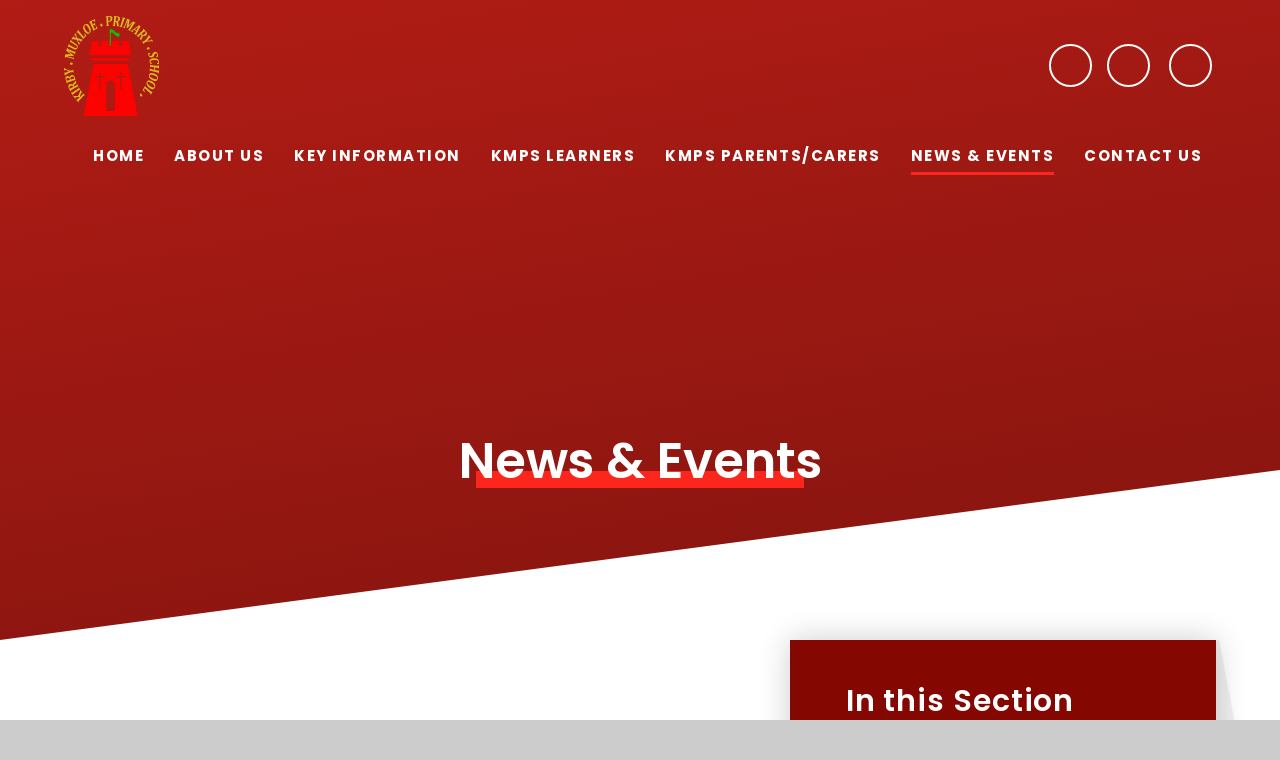

--- FILE ---
content_type: text/html
request_url: https://www.kmprimary.org/calendar/?calid=1&pid=3&viewid=1&month=9&year=2023
body_size: 61794
content:

<!DOCTYPE html>
<!--[if IE 7]><html class="no-ios no-js lte-ie9 lte-ie8 lte-ie7" lang="en" xml:lang="en"><![endif]-->
<!--[if IE 8]><html class="no-ios no-js lte-ie9 lte-ie8"  lang="en" xml:lang="en"><![endif]-->
<!--[if IE 9]><html class="no-ios no-js lte-ie9"  lang="en" xml:lang="en"><![endif]-->
<!--[if !IE]><!--> <html class="no-ios no-js"  lang="en" xml:lang="en"><!--<![endif]-->
	<head>
		<meta http-equiv="X-UA-Compatible" content="IE=edge" />
		<meta http-equiv="content-type" content="text/html; charset=utf-8"/>
		
		<link rel="canonical" href="https://www.kmprimary.org/news-and-events/events">
		<script>window.FontAwesomeConfig = {showMissingIcons: false};</script><link rel="stylesheet" media="screen" href="https://cdn.juniperwebsites.co.uk/_includes/font-awesome/5.7.1/css/fa-web-font.css?cache=v4.6.56.3">
<script defer src="https://cdn.juniperwebsites.co.uk/_includes/font-awesome/5.7.1/js/fontawesome-all.min.js?cache=v4.6.56.3"></script>
<script defer src="https://cdn.juniperwebsites.co.uk/_includes/font-awesome/5.7.1/js/fa-v4-shims.min.js?cache=v4.6.56.3"></script>

		<title>Kirby Muxloe Primary School - Events</title>
		
		<style type="text/css">
			:root {
				
				--col-pri: rgb(34, 34, 34);
				
				--col-sec: rgb(136, 136, 136);
				
			}
		</style>
		
<!--[if IE]>
<script>
console = {log:function(){return;}};
</script>
<![endif]-->

<script>
	var boolItemEditDisabled;
	var boolLanguageMode, boolLanguageEditOriginal;
	var boolViewingConnect;
	var boolConnectDashboard;
	var displayRegions = [];
	var intNewFileCount = 0;
	strItemType = "calendar_view";
	strSubItemType = "calendar";

	var featureSupport = {
		tagging: false,
		eventTagging: false
	};
	var boolLoggedIn = false;
boolAdminMode = false;
	var boolSuperUser = false;
strCookieBarStyle = 'bar';
	intParentPageID = "3";
	intCurrentItemID = 1;
	intCurrentCatID = 1;	intCurrentCalendarID = 1;
	strCurrentCalendarType = 'calendar';
	strCalendarCSV = ',1,';
	intViewID = 1;

boolIsHomePage = false;
	boolItemEditDisabled = true;
	boolLanguageEditOriginal=true;
	strCurrentLanguage='en-gb';	strFileAttachmentsUploadLocation = 'bottom';	boolViewingConnect = false;	boolConnectDashboard = false;	var objEditorComponentList = {};

</script>

<script src="https://cdn.juniperwebsites.co.uk/admin/_includes/js/mutation_events.min.js?cache=v4.6.56.3"></script>
<script src="https://cdn.juniperwebsites.co.uk/admin/_includes/js/jquery/jquery.js?cache=v4.6.56.3"></script>
<script src="https://cdn.juniperwebsites.co.uk/admin/_includes/js/jquery/jquery.prefilter.js?cache=v4.6.56.3"></script>
<script src="https://cdn.juniperwebsites.co.uk/admin/_includes/js/jquery/jquery.query.js?cache=v4.6.56.3"></script>
<script src="https://cdn.juniperwebsites.co.uk/admin/_includes/js/jquery/js.cookie.js?cache=v4.6.56.3"></script>
<script src="/_includes/editor/template-javascript.asp?cache=260112"></script>
<script src="/admin/_includes/js/functions/minified/functions.login.new.asp?cache=260112"></script>

  <script>

  </script>
<link rel="stylesheet" media="screen" href="/_site/css/main.css?cache=260112">

	<link rel="stylesheet" href="/_site/css/print.css" type="text/css" media="print">
	<meta name="mobile-web-app-capable" content="yes">
	<meta name="apple-mobile-web-app-capable" content="yes">
	<meta name="viewport" content="width=device-width, initial-scale=1, minimum-scale=1, maximum-scale=1">
	<link rel="author" href="/humans.txt">
	<link rel="icon" href="/_site/images/favicons/favicon.ico">
	<link rel="apple-touch-icon" href="/_site/images/favicons/favicon.png">
	<link rel="preconnect" href="https://fonts.googleapis.com">
	<link rel="preconnect" href="https://fonts.gstatic.com" crossorigin>
	<link href="https://fonts.googleapis.com/css2?family=Poppins:ital,wght@0,400;0,500;0,600;0,700;0,800;1,400;1,600;1,700&display=swap" rel="stylesheet">

	<script type="text/javascript">
	var iOS = ( navigator.userAgent.match(/(iPad|iPhone|iPod)/g) ? true : false );
	if (iOS) { $('html').removeClass('no-ios').addClass('ios'); }
	</script><link rel="stylesheet" media="screen" href="https://cdn.juniperwebsites.co.uk/_includes/css/content-blocks.css?cache=v4.6.56.3">
<link rel="stylesheet" media="screen" href="/_includes/css/cookie-colour.asp?cache=260112">
<link rel="stylesheet" media="screen" href="https://cdn.juniperwebsites.co.uk/_includes/css/cookies.css?cache=v4.6.56.3">
<link rel="stylesheet" media="screen" href="https://cdn.juniperwebsites.co.uk/_includes/css/cookies.advanced.css?cache=v4.6.56.3">
<link rel="stylesheet" media="screen" href="https://cdn.juniperwebsites.co.uk/calendar/fullcalendar/fullcalendar-dist.css?cache=v4.6.56.3">
<link rel="stylesheet" media="screen" href="/_site/css/calendar.css?cache=260112">
<link rel="stylesheet" media="screen" href="https://cdn.juniperwebsites.co.uk/_includes/css/overlord.css?cache=v4.6.56.3">
<link rel="stylesheet" media="screen" href="https://cdn.juniperwebsites.co.uk/_includes/css/templates.css?cache=v4.6.56.3">
<link rel="stylesheet" media="screen" href="/_site/css/attachments.css?cache=260112">
<link rel="stylesheet" media="screen" href="/_site/css/templates.css?cache=260112">
<style>#print_me { display: none;}</style><script src="https://cdn.juniperwebsites.co.uk/admin/_includes/js/modernizr.js?cache=v4.6.56.3"></script>

        <meta property="og:site_name" content="Kirby Muxloe Primary School" />
        <meta property="og:title" content="Events" />
        <meta property="og:image" content="https://www.kmprimary.org/_site/images/design/thumbnail.jpg" />
        <meta property="og:type" content="website" />
        <meta property="twitter:card" content="summary" />
</head>


    <body>


<div id="print_me"></div>
<div class="mason mason--inner">

	<section class="access">
		<a class="access__anchor" name="header"></a>
		<a class="access__link" href="#content">Skip to content &darr;</a>
	</section>
	
	<header class="header header__flex" data-header="" data-menu="">
		<section class="menu">
			<button class="reset__button cover mobile__menu__bg" data-remove=".mason--menu"></button>
			<button class="menu__btn reset__button bg__white block fw__700 f__uppercase col__sec" data-toggle=".mason--menu">
				<div class="menu__btn__text menu__btn__text--close cover"><i class="fal fa-times"></i></div>
			</button>
			<div class="menu__extras">
				<a class="social__link" href="https://www.facebook.com/kmprimary/" target="_blank"><i class="fab fa-facebook-f"></i></a><a class="social__link" href="https://twitter.com/KMprimary" target="_blank"><i class="fab fa-twitter"></i></a><a class="social__link" href="" target="_blank"><i class="fab fa-instagram"></i></a>
				<div class="search__container inline">
					<div class="search__container__flex">
						<form method="post" action="/search/default.asp?pid=0" class="menu__extras__form block">
							<button class="menu__extras__submit reset__button" type="submit" name="Search"><i class="fal fa-search"></i></button>
							<input class="menu__extras__input cover f__display" type="text" name="searchValue" title="search..." placeholder="Search Site..."></input>
						</form>					
					</div>
					<button data-toggle=".mason--find" class="f__17 find__button reset__button inline circle col__white"><i class="fas fa-search"></i></button>
				</div>
			</div>
			<nav class="menu__sidebar">
				<ul class="menu__list reset__ul"><li class="menu__list__item menu__list__item--page_1"><a class="menu__list__item__link reset__a block" id="page_1" href="/"><span>Home</span></a><button class="menu__list__item__button reset__button" data-tab=".menu__list__item--page_1--expand"><i class="fal fa-plus"></i></button></li><li class="menu__list__item menu__list__item--page_6 menu__list__item--subitems"><a class="menu__list__item__link reset__a block" id="page_6" href="/page/?title=About+Us&amp;pid=6"><span>About Us</span></a><button class="menu__list__item__button reset__button" data-tab=".menu__list__item--page_6--expand"><i class="fal fa-plus"></i></button><ul class="menu__list__item__sub"><li class="menu__list__item menu__list__item--page_62"><a class="menu__list__item__link reset__a block" id="page_62" href="/page/?title=Headteachers%27+Welcome&amp;pid=62"><span>Headteachers' Welcome</span></a><button class="menu__list__item__button reset__button" data-tab=".menu__list__item--page_62--expand"><i class="fal fa-plus"></i></button></li><li class="menu__list__item menu__list__item--page_10"><a class="menu__list__item__link reset__a block" id="page_10" href="/about-us/values-and-vision"><span>Values and Vision</span></a><button class="menu__list__item__button reset__button" data-tab=".menu__list__item--page_10--expand"><i class="fal fa-plus"></i></button></li><li class="menu__list__item menu__list__item--page_13"><a class="menu__list__item__link reset__a block" id="page_13" href="/about-us/staff"><span>Staff</span></a><button class="menu__list__item__button reset__button" data-tab=".menu__list__item--page_13--expand"><i class="fal fa-plus"></i></button></li><li class="menu__list__item menu__list__item--page_17"><a class="menu__list__item__link reset__a block" id="page_17" href="/page/?title=Governors&amp;pid=17"><span>Governors</span></a><button class="menu__list__item__button reset__button" data-tab=".menu__list__item--page_17--expand"><i class="fal fa-plus"></i></button></li><li class="menu__list__item menu__list__item--page_21"><a class="menu__list__item__link reset__a block" id="page_21" href="/about-us/vacancies-and-volunteers"><span>Vacancies &amp; Volunteers</span></a><button class="menu__list__item__button reset__button" data-tab=".menu__list__item--page_21--expand"><i class="fal fa-plus"></i></button></li></ul></li><li class="menu__list__item menu__list__item--page_22 menu__list__item--subitems"><a class="menu__list__item__link reset__a block" id="page_22" href="/page/?title=Key+Information&amp;pid=22"><span>Key Information</span></a><button class="menu__list__item__button reset__button" data-tab=".menu__list__item--page_22--expand"><i class="fal fa-plus"></i></button><ul class="menu__list__item__sub"><li class="menu__list__item menu__list__item--page_19"><a class="menu__list__item__link reset__a block" id="page_19" href="/key-information/admissions"><span>Admissions</span></a><button class="menu__list__item__button reset__button" data-tab=".menu__list__item--page_19--expand"><i class="fal fa-plus"></i></button></li><li class="menu__list__item menu__list__item--page_23"><a class="menu__list__item__link reset__a block" id="page_23" href="/key-information/term-dates"><span>Term Dates</span></a><button class="menu__list__item__button reset__button" data-tab=".menu__list__item--page_23--expand"><i class="fal fa-plus"></i></button></li><li class="menu__list__item menu__list__item--page_14"><a class="menu__list__item__link reset__a block" id="page_14" href="/page/?title=The+School+Day&amp;pid=14"><span>The School Day</span></a><button class="menu__list__item__button reset__button" data-tab=".menu__list__item--page_14--expand"><i class="fal fa-plus"></i></button></li><li class="menu__list__item menu__list__item--page_15"><a class="menu__list__item__link reset__a block" id="page_15" href="/key-information/policies"><span>Policies</span></a><button class="menu__list__item__button reset__button" data-tab=".menu__list__item--page_15--expand"><i class="fal fa-plus"></i></button></li><li class="menu__list__item menu__list__item--page_60"><a class="menu__list__item__link reset__a block" id="page_60" href="/page/?title=Curriculum+Overview&amp;pid=60"><span>Curriculum Overview</span></a><button class="menu__list__item__button reset__button" data-tab=".menu__list__item--page_60--expand"><i class="fal fa-plus"></i></button></li><li class="menu__list__item menu__list__item--page_24"><a class="menu__list__item__link reset__a block" id="page_24" href="/key-information/curriculum-results"><span>Curriculum Results</span></a><button class="menu__list__item__button reset__button" data-tab=".menu__list__item--page_24--expand"><i class="fal fa-plus"></i></button></li><li class="menu__list__item menu__list__item--page_86"><a class="menu__list__item__link reset__a block" id="page_86" href="/key-information/curriculum-overview/english"><span>English</span></a><button class="menu__list__item__button reset__button" data-tab=".menu__list__item--page_86--expand"><i class="fal fa-plus"></i></button></li><li class="menu__list__item menu__list__item--page_25"><a class="menu__list__item__link reset__a block" id="page_25" href="/page/?title=Ofsted+Report&amp;pid=25"><span>Ofsted Report</span></a><button class="menu__list__item__button reset__button" data-tab=".menu__list__item--page_25--expand"><i class="fal fa-plus"></i></button></li><li class="menu__list__item menu__list__item--page_20"><a class="menu__list__item__link reset__a block" id="page_20" href="/key-information/pupil-premium"><span>Pupil Premium</span></a><button class="menu__list__item__button reset__button" data-tab=".menu__list__item--page_20--expand"><i class="fal fa-plus"></i></button></li><li class="menu__list__item menu__list__item--page_18"><a class="menu__list__item__link reset__a block" id="page_18" href="/key-information/sports-premium"><span>Sports Premium</span></a><button class="menu__list__item__button reset__button" data-tab=".menu__list__item--page_18--expand"><i class="fal fa-plus"></i></button></li><li class="menu__list__item menu__list__item--page_63"><a class="menu__list__item__link reset__a block" id="page_63" href="/page/?title=SEND+Information&amp;pid=63"><span>SEND Information</span></a><button class="menu__list__item__button reset__button" data-tab=".menu__list__item--page_63--expand"><i class="fal fa-plus"></i></button></li><li class="menu__list__item menu__list__item--page_16"><a class="menu__list__item__link reset__a block" id="page_16" href="/key-information/data-protection-information-gdpr"><span>Data Protection Information - GDPR</span></a><button class="menu__list__item__button reset__button" data-tab=".menu__list__item--page_16--expand"><i class="fal fa-plus"></i></button></li></ul></li><li class="menu__list__item menu__list__item--page_8 menu__list__item--subitems"><a class="menu__list__item__link reset__a block" id="page_8" href="/page/?title=KMPS+Learners&amp;pid=8"><span>KMPS Learners</span></a><button class="menu__list__item__button reset__button" data-tab=".menu__list__item--page_8--expand"><i class="fal fa-plus"></i></button><ul class="menu__list__item__sub"><li class="menu__list__item menu__list__item--page_44"><a class="menu__list__item__link reset__a block" id="page_44" href="/kmps-learners/anti-bullying-guide-for-children"><span>Anti Bullying Guide for Children</span></a><button class="menu__list__item__button reset__button" data-tab=".menu__list__item--page_44--expand"><i class="fal fa-plus"></i></button></li><li class="menu__list__item menu__list__item--page_45"><a class="menu__list__item__link reset__a block" id="page_45" href="/page/?title=House+System&amp;pid=45"><span>House System</span></a><button class="menu__list__item__button reset__button" data-tab=".menu__list__item--page_45--expand"><i class="fal fa-plus"></i></button></li><li class="menu__list__item menu__list__item--page_46"><a class="menu__list__item__link reset__a block" id="page_46" href="/kmps-learners/before-and-after-school-clubs"><span>Before &amp; After School Clubs</span></a><button class="menu__list__item__button reset__button" data-tab=".menu__list__item--page_46--expand"><i class="fal fa-plus"></i></button></li><li class="menu__list__item menu__list__item--page_47"><a class="menu__list__item__link reset__a block" id="page_47" href="/kmps-learners/behaviour"><span>Behaviour</span></a><button class="menu__list__item__button reset__button" data-tab=".menu__list__item--page_47--expand"><i class="fal fa-plus"></i></button></li><li class="menu__list__item menu__list__item--page_48"><a class="menu__list__item__link reset__a block" id="page_48" href="/kmps-learners/reception"><span>Reception</span></a><button class="menu__list__item__button reset__button" data-tab=".menu__list__item--page_48--expand"><i class="fal fa-plus"></i></button></li><li class="menu__list__item menu__list__item--page_49"><a class="menu__list__item__link reset__a block" id="page_49" href="/kmps-learners/year-1"><span>Year 1</span></a><button class="menu__list__item__button reset__button" data-tab=".menu__list__item--page_49--expand"><i class="fal fa-plus"></i></button></li><li class="menu__list__item menu__list__item--page_50"><a class="menu__list__item__link reset__a block" id="page_50" href="/kmps-learners/year-2"><span>Year 2</span></a><button class="menu__list__item__button reset__button" data-tab=".menu__list__item--page_50--expand"><i class="fal fa-plus"></i></button></li><li class="menu__list__item menu__list__item--page_51"><a class="menu__list__item__link reset__a block" id="page_51" href="/kmps-learners/year-3"><span>Year 3</span></a><button class="menu__list__item__button reset__button" data-tab=".menu__list__item--page_51--expand"><i class="fal fa-plus"></i></button></li><li class="menu__list__item menu__list__item--page_52"><a class="menu__list__item__link reset__a block" id="page_52" href="/kmps-learners/year-4"><span>Year 4</span></a><button class="menu__list__item__button reset__button" data-tab=".menu__list__item--page_52--expand"><i class="fal fa-plus"></i></button></li><li class="menu__list__item menu__list__item--page_53"><a class="menu__list__item__link reset__a block" id="page_53" href="/kmps-learners/year-5"><span>Year 5</span></a><button class="menu__list__item__button reset__button" data-tab=".menu__list__item--page_53--expand"><i class="fal fa-plus"></i></button></li><li class="menu__list__item menu__list__item--page_54"><a class="menu__list__item__link reset__a block" id="page_54" href="/kmps-learners/year-6"><span>Year 6</span></a><button class="menu__list__item__button reset__button" data-tab=".menu__list__item--page_54--expand"><i class="fal fa-plus"></i></button></li></ul></li><li class="menu__list__item menu__list__item--page_7 menu__list__item--subitems"><a class="menu__list__item__link reset__a block" id="page_7" href="/kmps-parents-carers"><span>KMPS Parents/Carers</span></a><button class="menu__list__item__button reset__button" data-tab=".menu__list__item--page_7--expand"><i class="fal fa-plus"></i></button><ul class="menu__list__item__sub"><li class="menu__list__item menu__list__item--page_75"><a class="menu__list__item__link reset__a block" id="page_75" href="/kmps-parents-carers/pastoral"><span>Pastoral Care &amp; Support</span></a><button class="menu__list__item__button reset__button" data-tab=".menu__list__item--page_75--expand"><i class="fal fa-plus"></i></button></li><li class="menu__list__item menu__list__item--page_97"><a class="menu__list__item__link reset__a block" id="page_97" href="/kmps-parents-carers/pastoral/separating-families/safeguarding"><span>Safeguarding</span></a><button class="menu__list__item__button reset__button" data-tab=".menu__list__item--page_97--expand"><i class="fal fa-plus"></i></button></li><li class="menu__list__item menu__list__item--page_95"><a class="menu__list__item__link reset__a block" id="page_95" href="/kmps-parents-carers/operation-encompass"><span>Operation Encompass</span></a><button class="menu__list__item__button reset__button" data-tab=".menu__list__item--page_95--expand"><i class="fal fa-plus"></i></button></li><li class="menu__list__item menu__list__item--page_68"><a class="menu__list__item__link reset__a block" id="page_68" href="/kmps-parents/carers/keeping-your-child-safe-online"><span>Keeping Your Child Safe Online</span></a><button class="menu__list__item__button reset__button" data-tab=".menu__list__item--page_68--expand"><i class="fal fa-plus"></i></button></li><li class="menu__list__item menu__list__item--page_94"><a class="menu__list__item__link reset__a block" id="page_94" href="/kmps-parents-carers/pastoral/what-to-do-if-your-child-is-unwell"><span>What to do if your child is unwell</span></a><button class="menu__list__item__button reset__button" data-tab=".menu__list__item--page_94--expand"><i class="fal fa-plus"></i></button></li><li class="menu__list__item menu__list__item--page_31"><a class="menu__list__item__link reset__a block" id="page_31" href="/kmps-parents/carers/parent-event-booking-system"><span>Parent Event Booking System</span></a><button class="menu__list__item__button reset__button" data-tab=".menu__list__item--page_31--expand"><i class="fal fa-plus"></i></button></li><li class="menu__list__item menu__list__item--page_36"><a class="menu__list__item__link reset__a block" id="page_36" href="/kmps-parents/carers/permission-forms"><span>Permission Forms</span></a><button class="menu__list__item__button reset__button" data-tab=".menu__list__item--page_36--expand"><i class="fal fa-plus"></i></button></li><li class="menu__list__item menu__list__item--page_12"><a class="menu__list__item__link reset__a block" id="page_12" href="/kmps-parents/carers/school-dinners"><span>School Dinners</span></a><button class="menu__list__item__button reset__button" data-tab=".menu__list__item--page_12--expand"><i class="fal fa-plus"></i></button></li><li class="menu__list__item menu__list__item--page_11"><a class="menu__list__item__link reset__a block" id="page_11" href="/page/?title=SEND+Information&amp;pid=11"><span>SEND Information</span></a><button class="menu__list__item__button reset__button" data-tab=".menu__list__item--page_11--expand"><i class="fal fa-plus"></i></button></li><li class="menu__list__item menu__list__item--page_35"><a class="menu__list__item__link reset__a block" id="page_35" href="/kmps-parents-carers/school-uniform-shop"><span>School Uniform Shop</span></a><button class="menu__list__item__button reset__button" data-tab=".menu__list__item--page_35--expand"><i class="fal fa-plus"></i></button></li><li class="menu__list__item menu__list__item--page_37"><a class="menu__list__item__link reset__a block" id="page_37" href="/kmps-parents-carers/new-starters-2025"><span>New Starters 2025</span></a><button class="menu__list__item__button reset__button" data-tab=".menu__list__item--page_37--expand"><i class="fal fa-plus"></i></button></li><li class="menu__list__item menu__list__item--page_38"><a class="menu__list__item__link reset__a block" id="page_38" href="/kmps-parents/carers/parents-and-friends-association"><span>Parents &amp; Friends Association</span></a><button class="menu__list__item__button reset__button" data-tab=".menu__list__item--page_38--expand"><i class="fal fa-plus"></i></button></li><li class="menu__list__item menu__list__item--page_43"><a class="menu__list__item__link reset__a block" id="page_43" href="/page/?title=Ofsted+Parent+View&amp;pid=43"><span>Ofsted Parent View</span></a><button class="menu__list__item__button reset__button" data-tab=".menu__list__item--page_43--expand"><i class="fal fa-plus"></i></button></li><li class="menu__list__item menu__list__item--page_92"><a class="menu__list__item__link reset__a block" id="page_92" href="/kmps-parents-carers/local-childcare-provision"><span>Local Childcare Provision</span></a><button class="menu__list__item__button reset__button" data-tab=".menu__list__item--page_92--expand"><i class="fal fa-plus"></i></button></li><li class="menu__list__item menu__list__item--page_98"><a class="menu__list__item__link reset__a block" id="page_98" href="/kmps-parents-carers/attendance"><span>Attendance</span></a><button class="menu__list__item__button reset__button" data-tab=".menu__list__item--page_98--expand"><i class="fal fa-plus"></i></button></li></ul></li><li class="menu__list__item menu__list__item--page_3 menu__list__item--subitems menu__list__item--selected"><a class="menu__list__item__link reset__a block" id="page_3" href="/news-and-events"><span>News &amp; Events</span></a><button class="menu__list__item__button reset__button" data-tab=".menu__list__item--page_3--expand"><i class="fal fa-plus"></i></button><ul class="menu__list__item__sub"><li class="menu__list__item menu__list__item--url_1 menu__list__item--selected menu__list__item--final"><a class="menu__list__item__link reset__a block" id="url_1" href="/news-and-events/events"><span>Events</span></a><button class="menu__list__item__button reset__button" data-tab=".menu__list__item--url_1--expand"><i class="fal fa-plus"></i></button></li><li class="menu__list__item menu__list__item--news_category_1"><a class="menu__list__item__link reset__a block" id="news_category_1" href="/news-and-events/news"><span>News</span></a><button class="menu__list__item__button reset__button" data-tab=".menu__list__item--news_category_1--expand"><i class="fal fa-plus"></i></button></li><li class="menu__list__item menu__list__item--page_56"><a class="menu__list__item__link reset__a block" id="page_56" href="/news-and-events/newsletters"><span>Newsletters</span></a><button class="menu__list__item__button reset__button" data-tab=".menu__list__item--page_56--expand"><i class="fal fa-plus"></i></button></li><li class="menu__list__item menu__list__item--page_57"><a class="menu__list__item__link reset__a block" id="page_57" href="/news-and-events/letters-home"><span>Letters Home</span></a><button class="menu__list__item__button reset__button" data-tab=".menu__list__item--page_57--expand"><i class="fal fa-plus"></i></button></li><li class="menu__list__item menu__list__item--photo_gallery_1"><a class="menu__list__item__link reset__a block" id="photo_gallery_1" href="/news-and-events/ricebowlfinalmay2024"><span>Photo Gallery</span></a><button class="menu__list__item__button reset__button" data-tab=".menu__list__item--photo_gallery_1--expand"><i class="fal fa-plus"></i></button></li></ul></li><li class="menu__list__item menu__list__item--page_2 menu__list__item--subitems"><a class="menu__list__item__link reset__a block" id="page_2" href="/contact-us"><span>Contact Us</span></a><button class="menu__list__item__button reset__button" data-tab=".menu__list__item--page_2--expand"><i class="fal fa-plus"></i></button><ul class="menu__list__item__sub"><li class="menu__list__item menu__list__item--form_16"><a class="menu__list__item__link reset__a block" id="form_16" href="/form/?pid=2&amp;form=16"><span>Contact Form</span></a><button class="menu__list__item__button reset__button" data-tab=".menu__list__item--form_16--expand"><i class="fal fa-plus"></i></button></li></ul></li></ul>
			</nav>
		</section>
		<div class="header__extras">
			<button class="menu__btn reset__button bg__white block fw__700 f__uppercase col__sec" data-toggle=".mason--menu">	
				<div class="menu__btn__text menu__btn__text--open cover"><i class="fal fa-bars"></i></div>
			</button>
		</div>
		<div class="header__container">
			<div class="header__logo inline">
				<a href="/" class="block"><img src="/_site/images/design/logo.svg" class="block" alt="Kirby Muxloe Primary School" /></a>	
			</div>
		</div>
	</header>
	
	<section class="hero parent">
		
			<div class="hero__slideshow cover parent" data-cycle="" data-parallax="top" data-watch=".hero">
				<div class="hero__slideshow__item cover"><div class="hero__slideshow__item__image" data-img="/_site/data/files/images/slideshow/22D17394876E45AB4520C4DDF0DF4101.jpg"></div></div><div class="hero__slideshow__item cover"><div class="hero__slideshow__item__image" data-img="/_site/data/files/images/slideshow/49191AEF968C80AB2F924407E8E88BAE.jpg"></div></div><div class="hero__slideshow__item cover"><div class="hero__slideshow__item__image" data-img="/_site/data/files/images/slideshow/5F67C3315F059E105A7DE8006DB82B5A.jpg"></div></div><div class="hero__slideshow__item cover"><div class="hero__slideshow__item__image" data-img="/_site/data/files/images/slideshow/8030DA162297A0DF63FC4E997F809EBE.jpg"></div></div><div class="hero__slideshow__item cover"><div class="hero__slideshow__item__image" data-img="/_site/data/files/images/slideshow/882CD952AC9C77DEA788AD78A917D3A6.jpg"></div></div><div class="hero__slideshow__item cover"><div class="hero__slideshow__item__image" data-img="/_site/data/files/images/slideshow/9BC2762744862FCC6D04274CC046D0A7.jpg"></div></div><div class="hero__slideshow__item cover"><div class="hero__slideshow__item__image" data-img="/_site/data/files/images/slideshow/B6B471B7CAB3500C74CE715FC9FDB273.jpg"></div></div><div class="hero__slideshow__item cover"><div class="hero__slideshow__item__image" data-img="/_site/data/files/images/slideshow/BD31A9D947487F9EE0ECA83752F8A591.jpg"></div></div><div class="hero__slideshow__item cover"><div class="hero__slideshow__item__image" data-img="/_site/data/files/images/slideshow/CD62521CE33A6BDB293B2FB2A26742DE.jpg"></div></div><div class="hero__slideshow__item cover"><div class="hero__slideshow__item__image" data-img="/_site/data/files/images/slideshow/D25F9124EB244886AB68251D26BC6B1A.jpg"></div></div><div class="hero__slideshow__item cover"><div class="hero__slideshow__item__image" data-img="/_site/data/files/images/slideshow/ED11A32BBE37083E3CA4394E301A220A.jpg"></div></div>
			</div>
		
			<div class="hero__content">
				<h3 class="section__title col__white f__center">News &amp; Events</h3>
			</div>
		
	</section>
	
	<main class="main container" id="scrollDown">
		
		<div class="main__flex">
			<div class="content content--calendar_view">
				<div class="breadcrumbs">
					<ul class="content__path"><li class="content__path__item content__path__item--page_1 inline"><a class="content__path__item__link reset__a col__type" id="page_1" href="/">Home</a><span class="content__path__item__sep"><i class="fal fa-long-arrow-right"></i></span></li><li class="content__path__item content__path__item--page_3 content__path__item--selected inline"><a class="content__path__item__link reset__a col__type" id="page_3" href="/news-and-events">News &amp; Events</a><span class="content__path__item__sep"><i class="fal fa-long-arrow-right"></i></span></li><li class="content__path__item content__path__item--url_1 content__path__item--selected content__path__item--final inline"><a class="content__path__item__link reset__a col__type" id="url_1" href="/news-and-events/events">Events</a><span class="content__path__item__sep"><i class="fal fa-long-arrow-right"></i></span></li></ul>
				</div>
				<h1 class="content__title" id="itemTitle">Events</h1>
				<a class="content__anchor" name="content"></a>
				<div class="content__region"><script src="https://cdn.juniperwebsites.co.uk/calendar/fullcalendar/moment.min.js?cache=v4.6.56.3"></script>
<script src="https://cdn.juniperwebsites.co.uk/calendar/fullcalendar/fullcalendar-dist.js?cache=v4.6.56.3"></script>
<script src="https://cdn.juniperwebsites.co.uk/calendar/fullcalendar/lang-all.js?cache=v4.6.56.3"></script>
<style type="text/css">.content__calendar__minical .fc-cal-icon-1 { color: #AAAAAA; } .content__calendar__fullcal .fc-cal-icon-1 { background: #AAAAAA; } .content__calendar__fullcal .fc-event-cal-1 .fc-content { color: #000000; }</style>
    </div>
    <div class="content__calendar">
        <div class="content__calendar__toolbar"></div>
            
                <div class="content__calendar__minical"></div>
            
            <div class="content__calendar__fullcal"></div>
            
            <script>
                // TODO : Write function to get and cache single json for each month.
                var $calFull = false,
                    $calMini = false,
                    calBreakpoint = true,
                    highVis = false,
                    calEventsJson = { start : moment().unix(), end : moment().unix(), data : [] },
                    calEventsIds = [],
                    checkAll = true,
                    $selectedCals = '1',
                    arrSelectedCals = $selectedCals.split(',').map(function(i){
                        return parseInt(i)
                    }),
                    intCalSwitchScrollCount = 0,
                    objCalSwitchInterval,
                    strCalICSLink = 'www.kmprimary.org/calendar/ics.asp?calid=' + $selectedCals,
                    timeFormat = 'h:mma';

                

                if ('12h' === "24h") {
                    timeFormat = 'HH:mm';
                }

                function checkUncheckAll(){
                    if (checkAll){
                        $('.content__calendar__filters ul li').not('.ignore').each(function() {
                            var elem_input = $(this).find('input');
                            elem_input.prop("checked", false);
                            elem_input.change();
                        });
                        checkAll = false;
                    } else {
                        $('.content__calendar__filters ul li').each(function(){
                            var elem_input = $(this).find('input');
                            elem_input.prop("checked", true);
                            elem_input.change();
                        });
                        checkAll = true;
                    }
                    calTransitions( true );
                    $calFull.fullCalendar('refetchEvents');
                    strCalICSLink = 'www.kmprimary.org/calendar/ics.asp?calid=' + $selectedCals;
                }

                var eventRender = function (event, element, view) {
                    var ret = false, calVisible, calCount = 0, calIDs = '';
                    calTransitions(true);

                    // Sort order event cals so they match the order set on the calendar view. 
                    // This is important because of the way text colour is applied to the layering of events.
                    event.cals.sort(function (a, b) {
                        return arrSelectedCals.indexOf(a.id) - arrSelectedCals.indexOf(b.id);
                    });

                    for (cal in event.cals) {
                        if (calIDs) {
                            calIDs += ',' + event.cals[cal].id
                        } else {
                            calIDs = event.cals[cal].id
                        }
                        calVisible = $selectedCals.indexOf(event.cals[cal].id) >= 0;
                        if (calVisible) {
                            element.addClass('fc-event-cal-' + event.cals[cal].id);
                            if (event.hasAttachment) {
                                element.addClass('fc-event--hasAttachment');
                            }
                            if (event.cals[cal].desc === "Background") {
                                if (view.name === 'minical') {
                                    var className = event.cals[cal].title.replace(/\s/g, '-');
                                    className = className.toLowerCase();
                                    element.addClass('fc-event-' + className);
                                }

                                if (view.name !== 'listMonth' && element.find('.fc-cal-icon').length < 1) {
                                    element.css('background', event.cals[cal].color);
                                }

                                if (view.name === 'listMonth') {
                                    calVisible = false
                                }

                            } else {
                                element.append('<span class="fc-cal-icon fc-cal-icon-' + event.cals[cal].id + '" data-cal="' + cal + '"></span>');
                            }
                            calCount++;
                        }
                        if (!ret) {
                            ret = calVisible;
                        }
                    }

                    element.addClass('fc-event-cal-count-' + calCount);

                    if (!event.rendering && view.name == 'minical') {
                        element.on('click', function(evt){
                            evt.preventDefault();
                        });
                    }
                    
                    if (typeof eventRenderCallback === 'function') {
                        element.attr('href', '/');
                        var retCustom = eventRenderCallback(ret, event, element, view);
                        if (retCustom !== undefined) ret = retCustom;
                    }
                    return ret;
                };


                var calEvent = function (event, element, view) {
                    if ($calMini !== false && element.parent().is('[colspan]')){
                        for (i=1;i<=parseInt(element.parent().attr('colspan'));i++){
                            element.parent().clone().removeAttr('colspan').addClass('fc-cal-td-hide').insertAfter(element.parent());
                        }
                    }

                    if (event.cals[0].desc === 'Homework') {
                        if (view.name === 'listMonth' || view.name === 'listWeek') {
                            element.find('.fc-time').remove();
                            if (event.homework_type === "set") {
                                element.find('.fc-content').append('<div class="fc-duedate">Date Due: ' + moment(event.dueDate).format("DD/MM/YYYY") + '</div>')
                                if (element.siblings('fc-hwtitle-set').length === 0) {
                                    element.before('<div class="fc-hwtitle-set">Homework Set</div>')
                                }
                            } else if (event.homework_type === "due") {
                                element.find('.fc-content').append('<div class="fc-duedate">Date Set: ' + moment(event.setDate).format("DD/MM/YYYY") + '</div>')
                                if (element.siblings('fc-hwtitle-due').length === 0) {
                                    element.before('<div class="fc-hwtitle-due">Homework Due</div>');
                                }
                            }
                        }
                    }
                };

                var calRender = function (view) {
                    calTransitions( false );
                    // Set the mini calendar to the same date as the full calendar.
                    if ( $calMini !== false ) { $calMini.fullCalendar( 'gotoDate', view.calendar.getDate() ); }
                    // Hide the list while the events are loading and being filters.
                    if ( view.name == 'listMonth' || view.name == 'listWeek' ) {
                        view.el.hide();
                        view.el.parent('.fc-view-container').removeClass('ui_card ui_card--void');
                        $('.content__calendar').addClass('content__calendar--list');
                        if ( $calMini !== false ) {
                            $calMini.fullCalendar('render');
                        }
                    } else {
                        view.el.parent('.fc-view-container').addClass('ui_card ui_card--void');
                        $('.content__calendar').removeClass('content__calendar--list');
                    }

                    

                    currentDate = new Date();
                    viewDate = new Date(view.start);

                    if (new Date(viewDate.getFullYear(), viewDate.getMonth() + 1).getTime() <= new Date(currentDate.getFullYear() - 3, currentDate.getMonth()).getTime()){
                        $('.fc-prev-button').prop('disabled', true);
                        $('.fc-prev-button').css('opacity', 0.5);
                    } else {
                        $('.fc-prev-button').prop('disabled', false);
                        $('.fc-prev-button').css('opacity', 1);
                    }

                    if (new Date(viewDate.getFullYear(), viewDate.getMonth() + 1).getTime() >= new Date(currentDate.getFullYear() + 3, currentDate.getMonth()).getTime()){
                        $('.fc-next-button').prop('disabled', true);
                        $('.fc-next-button').css('opacity', 0.5);
                    } else {
                        $('.fc-next-button').prop('disabled', false);
                        $('.fc-next-button').css('opacity', 1);
                    }
                };


                var calSwitch = function(cell) {
                    $calFull.fullCalendar('changeView', 'listMonth');
                    if ($calMini !== false) $calMini.fullCalendar('gotoDate', cell.date);
                    objCalSwitchInterval = setInterval(function() {
                        calSwitchScroll(cell.date);
                    }, 250);
                };

                var calSwitchScroll = function (cellDate) {
                    if (intCalSwitchScrollCount <= 20) {
                        if ($('.fc-listMonth-view').length > 0) {
                            clearInterval(objCalSwitchInterval);
                            calScroll(cellDate);
                        }
                    } else {
                        clearInterval(objCalSwitchInterval);
                    }
                    intCalSwitchScrollCount++;
                }

                var calScroll = function(date) {
                     var $dateAnchor = $('a[name="' + date.format() + '"]');
                    if ( $dateAnchor.length > 0 ) {
                        var intScroll = $dateAnchor.offset().top,
                            intSpeed;

                        
                            intSpeed = intScroll - $(document).scrollTop();
                            if (intSpeed < 0) intSpeed = -(intSpeed);
                        
                        $viewport.animate({ 'scrollTop': intScroll + 'px' }, { duration: intSpeed });
                    }
                };

                $('.content__calendar__toolbar').on('change', '.content__calendar__filters input', function() {
                    calTransitions(true);
                    $selectedCals = [];
                    $('.content__calendar__filters input:checked').each(function() {
                        $selectedCals.push(parseInt($(this).val()));
                    });
                    strCalICSLink = 'www.kmprimary.org/calendar/ics.asp?calid=' + $selectedCals;

                    $calFull.fullCalendar('rerenderEvents');
                    $calMini.fullCalendar('rerenderEvents');
                });

                $('.content__calendar__toolbar').on('click', '.content__calendar__views button', function() {
                    $calFull.fullCalendar('changeView', $(this).attr('data-view'));
                    $('.content__calendar__views').removeClass('ui_select--selected');
                });

                // keyboard accessibility for calendar dropdowns
                $('.content__calendar__toolbar').on('keydown', '.ui_select', function(e){
                    if (e.key === ' ' || e.key === 'Enter'){
                        e.preventDefault();
                        var $this = $(e.target);
                        // opening/closing dropdown
                        if ($this.hasClass('ui_select')){
                            $this.toggleClass('ui_select--selected');
                        // clicking dropdown list item
                        } else {
                            $this.click();
                        }
                    }
                });

                var customButtons = {
                    
                        printBtn: {
                            html: 'Print',
                            text: 'Print',
                            click: function() {
                                location.href = 'https://www.kmprimary.org/calendar/print.asp?calid=' + $selectedCals + '&pid=3&viewid=1';
                            },
                            type: 'button'
                        },
                    
                        viewSelect: {
                            html: '<menu class="content__calendar__views ui_group ui_select" tabindex="0" data-select><div class="content__calendar__views__title">View</div><ul><li><button class="ui_button" type="button" data-view="month">Full Calendar</button></li><li><button class="ui_button" type="button" data-view="listMonth">Month</button></li><li><button class="ui_button" type="button" data-view="agendaWeek">Week</button></li><li><button class="ui_button" type="button" data-view="agendaDay">Day</button></li></ul></menu>',
                            type: 'custom'
                        }
                    
                }

                var calFullConfig = {
                    customButtons: customButtons,
                    toolbarLocation: '.content__calendar__toolbar',
                    header: { left: 'title', right: 'prev,next viewSelect printBtn icsBtn filterBtn'},
                    contentHeight: 'auto',
                    timeFormat: timeFormat,
                    defaultDate: '2023-09-01',
                    defaultView: 'month',
                    buttonHtml: {prev: '<span class="ui_icon ui_icon--prev"></span> ', next: ' <span class="ui_icon ui_icon--next"></span>'},
                    buttonText: {prev: 'Prev', next: 'Next',month: 'Full Calendar',listMonth: 'Month',agendaWeek: 'Week',agendaDay: 'Day'},
                    lang: 'en',
                    firstDay: 1,
                    views: {
                        list: {
                            eventLimit: false
                        }
                    },
                    dayRender: function(date, cell) {

                    },
                    nextDayThreshold: '00:00:00',
                    events: 'https://www.kmprimary.org/calendar/api.asp?pid=3&viewid=1&calid=1&bgedit=false',
                    eventLimit: 3,
                    windowResize: calBuild,
                    viewRender: calRender,
                    eventRender: eventRender,
                    eventAfterRender: calEvent,
                    eventLimitClick: calSwitch,
                    eventAfterAllRender: function (view) {
                        if ( view.name == 'listMonth' || view.name == 'listWeek' ) {
                            $('.fc-row.fc-day',view.el).each(function() {
                                if ($(this).find('.fc-event').length === 0){
                                    $(this).addClass('fc-day-empty');
                                } else {
                                    $(this).removeClass('fc-day-empty');
                                }
                            });

                            view.el.fadeIn();
                        }
                    },
                    
                };

                var calMiniConfig = {
                    customButtons: customButtons,
                    header: '',
                    windowResize: calBuild,
                    contentHeight: 'auto',
                    timeFormat: timeFormat,
                    defaultView: 'minical',
                    lang: 'en',
                    firstDay: 1,
                    views: {
                        minical: {
                            type: 'basic',
                            duration: {
                                months: 1
                            }
                        }
                    },
                    events: 'https://www.kmprimary.org/calendar/api.asp?pid=3&viewid=1&calid=1&bgedit=false&cal=mini',
                    viewRender: function(view, element) {
                        view.el.parent('.fc-view-container').addClass('ui_card ui_card--void');
                        if ($calFull !== false) $calFull.fullCalendar('gotoDate', view.calendar.getDate());
                    },
                    eventRender: eventRender,
                    eventAfterRender: calEvent,
                    dayClick: calScroll,
                    
                };

                var calBuild = function () {
                    if (Modernizr.mq("(min-width: 1025px)") == calBreakpoint || !$calFull) {
                        calBreakpoint = !Modernizr.mq("(min-width: 1025px)");
                        if (highVis) {
                            calFullConfig.header = {left: 'title', right: 'prev,next  printBtn  viewSelect '};
                            calFullConfig.defaultView = 'listMonth';
                        } else if (!calBreakpoint) {
                            $('.fc-right').show();
                            calFullConfig.defaultView = 'month';
                        } else {
                            $('.fc-right').hide();
                            calFullConfig.defaultView = 'listMonth';
                        }

                        if ($calMini == false) {
                            $calMini = $('.content__calendar__minical').fullCalendar(calMiniConfig);
                        }
                        if ($calFull == false) {
                            $calFull = $('.content__calendar__fullcal').fullCalendar(calFullConfig);
                        }
                    }
                };

                var calTransitions = function( bool ) {
                    if (!bool) {  $('.fc-view-container').addClass('fc-view-updating'); }
                    else { $('.fc-view-container').removeClass('fc-view-updating'); }
                }

                $(document).ready(function() {
                    calBuild();
                });
                $(window).resize(function() {
                    calBuild();
                });
                // backwards compatibility functions
                var calFilter = function( view ) {
                     $calFull.fullCalendar('refetchEvents');
                }

                var calEventsGetter = function( start, end, timezone, callback ) {
                    $calFull.fullCalendar('refetchEvents');
                }

                

            </script>				</div>			
						
			</div>
			
				<div class="subnav__container container">
					<nav class="subnav">
						<a class="subnav__anchor" name="subnav"></a>
						<h2 class="subnav__title">In this Section</h2>
						<ul class="subnav__list"><li class="subnav__list__item subnav__list__item--url_1 subnav__list__item--selected subnav__list__item--final"><a class="subnav__list__item__link col__white reset__a block" id="url_1" href="/news-and-events/events"><span class="inline">Events</span></a></li><li class="subnav__list__item subnav__list__item--news_category_1"><a class="subnav__list__item__link col__white reset__a block" id="news_category_1" href="/news-and-events/news"><span class="inline">News</span></a></li><li class="subnav__list__item subnav__list__item--page_56"><a class="subnav__list__item__link col__white reset__a block" id="page_56" href="/news-and-events/newsletters"><span class="inline">Newsletters</span></a></li><li class="subnav__list__item subnav__list__item--page_57"><a class="subnav__list__item__link col__white reset__a block" id="page_57" href="/news-and-events/letters-home"><span class="inline">Letters Home</span></a></li><li class="subnav__list__item subnav__list__item--photo_gallery_1"><a class="subnav__list__item__link col__white reset__a block" id="photo_gallery_1" href="/news-and-events/ricebowlfinalmay2024"><span class="inline">Photo Gallery</span></a></li></ul>
					</nav>
					
				</div>
			
		</div>
			
	</main> 

	
				
	



	<footer class="footer bg__ter container col__white f__center">
		<div class="footer__legal">
			<p>
				<span>&copy; 2026&nbsp; Kirby Muxloe Primary School</span>
				<span>School Website design by <a rel="nofollow" target="_blank" href="https://websites.junipereducation.org/"> e4education</a></span>
				<span><a href="https://www.kmprimary.org/accessibility.asp?level=high-vis&amp;item=url_1" title="This link will display the current page in high visibility mode, suitable for screen reader software">High Visibility Version</a></span>
				<span><a href="https://www.kmprimary.org/accessibility-statement/">Accessibility Statement</a></span>
				<span><a href="/sitemap/?pid=0">Sitemap</a></span>
				<span><a href="/privacy-cookies/">Privacy Policy</a></span>
				<span><a href="#" id="cookie_settings" role="button" title="Cookie Settings" aria-label="Cookie Settings">Cookie Settings</a>
<script>
	$(document).ready(function() {
		$('#cookie_settings').on('click', function(event) { 
			event.preventDefault();
			$('.cookie_information__icon').trigger('click');
		});
	}); 
</script></span>
			</p>
		</div>
	</footer>

	 

	

</div>

<!-- JS -->

<style>
	.image__map {
		position: relative;
		display: inline-block;
	}
	.image__map img {
		display: block;
		max-width: 100%;
	}
	.image__map__link {
		position: absolute;
		z-index: 2;
		display: block;
		
	}
	.mason--demo .image__map__link {
		border: 2px solid red;
	}
</style>


<!-- /JS -->
<script src="https://cdn.juniperwebsites.co.uk/admin/_includes/js/functions/minified/functions.dialog.js?cache=v4.6.56.3"></script>
<div class="cookie_information cookie_information--bar cookie_information--bottom cookie_information--left cookie_information--active"> <div class="cookie_information__icon_container "> <div class="cookie_information__icon " title="Cookie Settings"><i class="fa fa-exclamation"></i></div> <div class="cookie_information__hex "></div> </div> <div class="cookie_information__inner"> <div class="cookie_information__hex cookie_information__hex--large"></div> <div class="cookie_information__info"> <span class="cookie_information_heading ">Cookie Policy</span> <article>This site uses cookies to store information on your computer. <a href="/privacy-cookies" title="See cookie policy">Click here for more information</a><div class="cookie_information__buttons"><button class="cookie_information__button " data-type="allow" title="Allow" aria-label="Allow">Allow</button><button class="cookie_information__button  " data-type="deny" title="Deny" aria-label="Deny">Deny</button></div></article> </div> <button class="cookie_information__close"><i class="fa fa-times" ria-hidden="true"></i></button> </div></div>

<script>
    var strDialogTitle = 'Cookie Settings',
        strDialogSaveButton = 'Save',
        strDialogRevokeButton = 'Revoke';

    $(document).ready(function(){
        $('.cookie_information__icon, .cookie_information__close').on('click', function() {
            $('.cookie_information').toggleClass('cookie_information--active');
        });

        if ($.cookie.allowed()) {
            $('.cookie_information__icon_container').addClass('cookie_information__icon_container--hidden');
            $('.cookie_information').removeClass('cookie_information--active');
        }

        $(document).on('click', '.cookie_information__button', function() {
            var strType = $(this).data('type');
            if (strType === 'settings') {
                openCookieSettings();
            } else {
                saveCookiePreferences(strType, '');
            }
        });
        if (!$('.cookie_ui').length) {
            $('body').append($('<div>', {
                class: 'cookie_ui'
            }));
        }

        var openCookieSettings = function() {
            $('body').e4eDialog({
                diagTitle: strDialogTitle,
                contentClass: 'clublist--add',
                width: '500px',
                height: '90%',
                source: '/privacy-cookies/cookie-popup.asp',
                bind: false,
                appendTo: '.cookie_ui',
                buttons: [{
                    id: 'primary',
                    label: strDialogSaveButton,
                    fn: function() {
                        var arrAllowedItems = [];
                        var strType = 'allow';
                        arrAllowedItems.push('core');
                        if ($('#cookie--targeting').is(':checked')) arrAllowedItems.push('targeting');
                        if ($('#cookie--functional').is(':checked')) arrAllowedItems.push('functional');
                        if ($('#cookie--performance').is(':checked')) arrAllowedItems.push('performance');
                        if (!arrAllowedItems.length) strType = 'deny';
                        if (!arrAllowedItems.length === 4) arrAllowedItems = 'all';
                        saveCookiePreferences(strType, arrAllowedItems.join(','));
                        this.close();
                    }
                }, {
                    id: 'close',
                    
                    label: strDialogRevokeButton,
                    
                    fn: function() {
                        saveCookiePreferences('deny', '');
                        this.close();
                    }
                }]
            });
        }
        var saveCookiePreferences = function(strType, strCSVAllowedItems) {
            if (!strType) return;
            if (!strCSVAllowedItems) strCSVAllowedItems = 'all';
            $.ajax({
                'url': '/privacy-cookies/json.asp?action=updateUserPreferances',
                data: {
                    preference: strType,
                    allowItems: strCSVAllowedItems === 'all' ? '' : strCSVAllowedItems
                },
                success: function(data) {
                    var arrCSVAllowedItems = strCSVAllowedItems.split(',');
                    if (data) {
                        if ('allow' === strType && (strCSVAllowedItems === 'all' || (strCSVAllowedItems.indexOf('core') > -1 && strCSVAllowedItems.indexOf('targeting') > -1) && strCSVAllowedItems.indexOf('functional') > -1 && strCSVAllowedItems.indexOf('performance') > -1)) {
                            if ($(document).find('.no__cookies').length > 0) {
                                $(document).find('.no__cookies').each(function() {
                                    if ($(this).data('replacement')) {
                                        var replacement = $(this).data('replacement')
                                        $(this).replaceWith(replacement);
                                    } else {
                                        window.location.reload();
                                    }
                                });
                            }
                            $('.cookie_information__icon_container').addClass('cookie_information__icon_container--hidden');
                            $('.cookie_information').removeClass('cookie_information--active');
                            $('.cookie_information__info').find('article').replaceWith(data);
                        } else {
                            $('.cookie_information__info').find('article').replaceWith(data);
                            if(strType === 'dontSave' || strType === 'save') {
                                $('.cookie_information').removeClass('cookie_information--active');
                            } else if(strType === 'deny') {
                                $('.cookie_information').addClass('cookie_information--active');
                            } else {
                                $('.cookie_information').removeClass('cookie_information--active');
                            }
                        }
                    }
                }
            });
        }
    });
</script><script src="/_includes/js/mason.min.js?cache=260112"></script>
<script src="/_site/js/min/jquery.cycle2.min.js?cache=260112"></script>
<script src="/_site/js/min/owl.carousel.min.js?cache=260112"></script>
<script src="/_site/js/min/modernizer-custom.min.js?cache=260112"></script>
<script src="/_site/js/min/functions.min.js?cache=260112"></script>
<script src="/_site/js/min/scripts.min.js?cache=260112"></script>
<script>
var loadedJS = {"https://cdn.juniperwebsites.co.uk/_includes/font-awesome/5.7.1/js/fontawesome-all.min.js": true,"https://cdn.juniperwebsites.co.uk/_includes/font-awesome/5.7.1/js/fa-v4-shims.min.js": true,"https://cdn.juniperwebsites.co.uk/admin/_includes/js/mutation_events.min.js": true,"https://cdn.juniperwebsites.co.uk/admin/_includes/js/jquery/jquery.js": true,"https://cdn.juniperwebsites.co.uk/admin/_includes/js/jquery/jquery.prefilter.js": true,"https://cdn.juniperwebsites.co.uk/admin/_includes/js/jquery/jquery.query.js": true,"https://cdn.juniperwebsites.co.uk/admin/_includes/js/jquery/js.cookie.js": true,"/_includes/editor/template-javascript.asp": true,"/admin/_includes/js/functions/minified/functions.login.new.asp": true,"https://cdn.juniperwebsites.co.uk/admin/_includes/js/modernizr.js": true,"https://cdn.juniperwebsites.co.uk/calendar/fullcalendar/moment.min.js": true,"https://cdn.juniperwebsites.co.uk/calendar/fullcalendar/fullcalendar-dist.js": true,"https://cdn.juniperwebsites.co.uk/calendar/fullcalendar/lang-all.js": true,"https://cdn.juniperwebsites.co.uk/admin/_includes/js/functions/minified/functions.dialog.js": true,"/_includes/js/mason.min.js": true,"/_site/js/min/jquery.cycle2.min.js": true,"/_site/js/min/owl.carousel.min.js": true,"/_site/js/min/modernizer-custom.min.js": true,"/_site/js/min/functions.min.js": true,"/_site/js/min/scripts.min.js": true};
var loadedCSS = {"https://cdn.juniperwebsites.co.uk/_includes/font-awesome/5.7.1/css/fa-web-font.css": true,"/_site/css/main.css": true,"https://cdn.juniperwebsites.co.uk/_includes/css/content-blocks.css": true,"/_includes/css/cookie-colour.asp": true,"https://cdn.juniperwebsites.co.uk/_includes/css/cookies.css": true,"https://cdn.juniperwebsites.co.uk/_includes/css/cookies.advanced.css": true,"https://cdn.juniperwebsites.co.uk/calendar/fullcalendar/fullcalendar-dist.css": true,"/_site/css/calendar.css": true,"https://cdn.juniperwebsites.co.uk/_includes/css/overlord.css": true,"https://cdn.juniperwebsites.co.uk/_includes/css/templates.css": true,"/_site/css/attachments.css": true,"/_site/css/templates.css": true};
</script>


</body>
</html>

--- FILE ---
content_type: text/css
request_url: https://www.kmprimary.org/_site/css/attachments.css?cache=260112
body_size: 4171
content:
.content__attachments__list{padding:0;margin:0 -.5em;list-style:none;overflow:auto}.content__attachments__list li{padding:0 .5em;margin:0 0 1em}@media (min-width:415px){.content__attachments__list--2 li,.content__attachments__list--3 li,.content__attachments__list--4 li{width:50%;float:left}}.lte-ie8 .content__attachments__list--2 li,.lte-ie8 .content__attachments__list--3 li,.lte-ie8 .content__attachments__list--4 li{width:50%;float:left}@media (min-width:769px){.content__attachments__list--3 li,.content__attachments__list--4 li{width:33.33%}}.lte-ie8 .content__attachments__list--3 li,.lte-ie8 .content__attachments__list--4 li{width:33.33%}@media (min-width:1025px){.content__attachments__list--4 li{width:25%}}.content__attachments__list__item{padding:0 1em;display:block;position:relative;text-align:left;text-decoration:none}.content__attachments__list__item__info{margin-right:2.5em}.content__attachments__list__item__info__name{white-space:nowrap;-o-text-overflow:ellipsis;text-overflow:ellipsis;overflow:hidden}.content__attachments__list__item__icon{width:3em;position:absolute;right:.5em;top:.5em;bottom:.5em;background:url("/_includes/images/icons/txt.gif") no-repeat center}.content__attachments__list__item__icon--pdf{background-image:url("/_includes/images/icons/pdf.gif")}.content__attachments__list__item__icon--zip{background-image:url("/_includes/images/icons/zip.gif")}.content__attachments__list__item__icon--csv{background-image:url("/_includes/images/icons/csv.gif")}.content__attachments__list__item__icon--doc,.content__attachments__list__item__icon--docx{background-image:url("/_includes/images/icons/doc.gif")}.content__attachments__list__item__icon--odt{background-image:url("/_includes/images/icons/odf_text.gif")}.content__attachments__list__item__icon--xls,.content__attachments__list__item__icon--xlsx{background-image:url("/_includes/images/icons/xls.gif")}.content__attachments__list__item__icon--pub{background-image:url("/_includes/images/icons/pub.gif")}.content__attachments__list__item__icon--pps,.content__attachments__list__item__icon--ppsx,.content__attachments__list__item__icon--ppt,.content__attachments__list__item__icon--pptm,.content__attachments__list__item__icon--pptx{background-image:url("/_includes/images/icons/ppt.gif")}.content__attachments__list__item__icon--mp3{background-image:url("/_includes/images/icons/mp3.gif")}.content__attachments__list__item__icon--gif{background-image:url("/_includes/images/icons/gif.gif")}.content__attachments__list__item__icon--jpeg,.content__attachments__list__item__icon--jpg{background-image:url("/_includes/images/icons/jpg.gif")}.content__attachments__list__item__icon--png{background-image:url("/_includes/images/icons/png.gif")}.content__attachments__list li{width:100%;margin-bottom:21px}.content__attachments__list a{height:72px;background:#FD261C;border-radius:7px;border:none!important;-webkit-transition:0.4s;-o-transition:0.4s;transition:0.4s}.content__attachments__list a:hover{background:#2B2B2B}.content__attachments__list .content__attachments__list__item__info{margin:0}.content__attachments__list .content__attachments__list__item__info__name{margin:0;color:#fff;line-height:72px;font-size:0.938em;font-weight:700;letter-spacing:0.1em;text-transform:uppercase}@media (min-width:769px){.content__attachments__list a{position:relative;padding-left:40px;padding-right:80px}.content__attachments__list a:after{content:"";background-image:url("/_site/images/design/button-arrow.svg");background-size:contain;background-repeat:no-repeat;background-position:center;width:19px;height:12px;position:absolute;top:50%;-webkit-transform:translateY(-50%);-ms-transform:translateY(-50%);transform:translateY(-50%);right:45px}}.lte-ie8 .content__attachments__list a{position:relative;padding-left:40px;padding-right:80px}.lte-ie8 .content__attachments__list a:after{content:"";background-image:url("/_site/images/design/button-arrow.svg");background-size:contain;background-repeat:no-repeat;background-position:center;width:19px;height:12px;position:absolute;top:50%;-webkit-transform:translateY(-50%);-ms-transform:translateY(-50%);transform:translateY(-50%);right:45px}

--- FILE ---
content_type: image/svg+xml
request_url: https://www.kmprimary.org/_site/images/design/welcome-watermark.svg
body_size: 3754
content:
<svg xmlns="http://www.w3.org/2000/svg" width="500.048" height="805.734" viewBox="0 0 500.048 805.734">
  <g id="Group_435" data-name="Group 435" transform="translate(-721.262 -117.854)">
    <path id="Path_3143" data-name="Path 3143" d="M833.625,276.732c.133-2.031.381-4.065.381-6.1q.041-72.808.052-145.618c.006-7.073.126-6.658,7.124-7.078,13.86-.833,24.82,4.376,34.006,14.472a145.7,145.7,0,0,0,16.466,16.131c8.37,6.69,17.55,8.976,27.721,4.731,3.074-1.282,3.806-.285,4,2.618.55,8.351,1.184,16.7,1.966,25.03.236,2.49-1.084,3.235-2.978,3.984-9.709,3.847-18.726,2.462-27.18-3.438a85.769,85.769,0,0,1-11.428-10.257c-4.1-4.119-8.124-8.315-12.36-12.286a32.352,32.352,0,0,0-14.035-8.116c-10.373-2.687-12.406-1.205-12.406,9.161q0,55.377.021,110.75c0,2.031.287,4.063.442,6.095C842.111,280.864,836.567,280.825,833.625,276.732Z" transform="translate(128.184 0)" fill="#881510"/>
    <path id="Path_3144" data-name="Path 3144" d="M721.263,865.971h500.048l-96.76-511.128,39.886-33.977-27.33-152.508h-59.091v47.623h-30.284V168.358H980.461v47.623H953.929V168.358H888.192v47.623h-32.4V168.358H798.633L772.553,318.3l46.543,40.51Z" transform="translate(0 57.616)" fill="#881510"/>
    <path id="Path_3145" data-name="Path 3145" d="M819.94,373.283c3.355-12.378,9.919-22.305,21.634-28.289a40.333,40.333,0,0,1,57.268,25.039c.231.8.6,1.552.907,2.327.965,1.068.952,2.434,1.138,3.742,1.059,70.407.2,140.818.433,211.227.028,8.534.478,17.081-.343,25.61a4.58,4.58,0,0,1-1.056,1.749c-1.648,1.11-3.532,1.122-5.41,1.122q-34.484.026-68.972,0c-1.873,0-3.758.023-5.459-.981a4.04,4.04,0,0,1-1.212-1.639c-.66-2.341-.446-4.747-.446-7.129q-.02-109.885-.038-219.773c0-3.083.446-6.127.491-9.2A7.811,7.811,0,0,1,819.94,373.283Z" transform="translate(110.797 254.009)" fill="#9a1812"/>
    <path id="Path_3146" data-name="Path 3146" d="M901.676,410.9c0-16.574-.139-33.15.1-49.722.057-3.956-1.129-4.864-4.881-4.765-9.733.255-19.48.223-29.213.022-6.171-.128-9.351-5.279-6.523-10.042,1.715-2.886,4.513-3.389,7.528-3.392,9.4,0,18.8-.173,28.191.082,3.676.1,5.049-.653,4.9-4.688-.339-9.216-.136-18.452-.1-27.679.026-6.242,2.394-9.248,7.1-9.195,4.613.056,6.89,3.094,6.915,9.394.038,9.4.152,18.8-.066,28.19-.076,3.244.979,4.014,4.059,3.961,10.247-.178,20.5-.045,30.753-.079,3.467-.011,6.517.766,8.1,4.194,2.137,4.634-1.337,9.184-7.318,9.269-10.248.15-20.507.221-30.752-.038-3.8-.1-4.88.9-4.86,4.8.164,32.463.095,64.93.093,97.4a40.247,40.247,0,0,1-.038,4.1c-.425,4.224-2.358,7.238-7,7.218s-6.786-3.012-6.932-7.252c-.223-6.485-.066-12.985-.069-19.478Q901.673,427.052,901.676,410.9Z" transform="translate(158.41 209.531)" fill="#9a1812"/>
    <path id="Path_3147" data-name="Path 3147" d="M811.452,411.105c0-16.76-.09-33.521.075-50.281.032-3.357-.885-4.46-4.293-4.389-9.573.2-19.152.116-28.73.05-5.665-.038-8.629-2.29-8.79-6.425-.165-4.264,3.13-6.994,8.8-7.034,9.576-.073,19.156-.178,28.728.06,3.488.086,4.343-1.089,4.278-4.385-.187-9.573-.114-19.153-.047-28.729.039-5.654,2.276-8.38,6.677-8.45,4.636-.077,6.965,2.764,6.987,8.666.03,9.236.277,18.482-.107,27.7-.19,4.487,1.342,5.342,5.454,5.215,9.737-.3,19.492-.1,29.239-.1,2.976,0,5.868.252,7.742,3.025a6.645,6.645,0,0,1,.434,6.846c-1.325,2.793-3.937,3.611-6.844,3.616q-14.623.018-29.242.012c-6.667,0-6.667,0-6.667,6.909q0,48.743.023,97.483c0,3.194-.184,6.162-3.255,8.073-4.879,3.04-10.317-.235-10.4-6.56-.158-11.456-.054-22.915-.055-34.375Q811.45,419.57,811.452,411.105Z" transform="translate(55.268 209.528)" fill="#9a1812"/>
    <rect id="Rectangle_86" data-name="Rectangle 86" width="399.906" height="20.599" rx="4.811" transform="translate(769.221 362.076)" fill="#9a1812"/>
    <rect id="Rectangle_87" data-name="Rectangle 87" width="333.915" height="20.599" rx="4.396" transform="translate(804.737 407.2)" fill="#9a1812"/>
  </g>
</svg>


--- FILE ---
content_type: image/svg+xml
request_url: https://www.kmprimary.org/_site/images/design/hero-border-bottom-inner.svg
body_size: 246
content:
<svg xmlns="http://www.w3.org/2000/svg" width="1440" height="170" viewBox="0 0 1440 170" preserveAspectRatio="none">
  <path id="Path_3153" data-name="Path 3153" d="M170,0V1440L0,0Z" transform="translate(1440) rotate(90)" fill="#fff"/>
</svg>


--- FILE ---
content_type: application/javascript
request_url: https://www.kmprimary.org/_site/js/min/scripts.min.js?cache=260112
body_size: 4598
content:
"use strict";function scripts(){if($(".menu__list__item__sub").each(function(){$(this).offset().left+$(this).outerWidth()>$(window).width()?$(this).addClass("menu__fix__right"):$(this).removeClass("menu__fix__right")}),loadCycle(".hero__slideshow",!0,!1,{speed:1e3,timeout:8e3,slides:"> .hero__slideshow__item"}),blnHome){var e=$(".news__list"),t=$(".news__prev"),s=$(".news__next");loadOwlCarousel(".news__list",!0,{responsiveClass:!0,autoWidth:!1,merge:!1,loop:!1,callbacks:!0,dots:!1,margin:60,responsive:{0:{items:1},550:{items:2},1024:{items:3}}}),t.click(function(){e.trigger("prev.owl.carousel",[800])}),s.click(function(){e.trigger("next.owl.carousel",[800])});var i=$(".events__list"),o=$(".events__prev"),n=$(".events__next");i.on("initialized.owl.carousel",function(){$(".events__list .owl-item").removeClass("last");var e=$(".events__list .owl-item.active");console.log(e),e.last().addClass("last")}),i.owlCarousel({responsiveClass:!0,autoWidth:!1,merge:!1,loop:!1,callbacks:!0,dots:!1,margin:60,responsive:{0:{items:1},550:{items:2},1024:{items:3},1300:{items:4}}}),o.click(function(){i.trigger("prev.owl.carousel",[800])}),n.click(function(){i.trigger("next.owl.carousel",[800])}),i.on("translate.owl.carousel",function(){setTimeout(function(){$(".events__list .owl-item").removeClass("last");var e=$(".events__list .owl-item.active");console.log(e),e.last().addClass("last")},100)})}if(blnInner,blnForm){if(1<$(".form__page").length){var l='<div class="steps">';$(".content__form .form__page").each(function(e){var t="Page "+(e+1);$(this).children(":first").has("h2").length&&(t=$(this).find("h2:first").text(),$(this).find("h2:first").parent().remove()),l=l+'<div class="step" data-id="'+(e+1)+'"><h2><span>'+(e+1)+"</span>"+t+"</h2></div>"}),$(".content__region .formLayout").prepend(l),$(".step:first").addClass("step--active"),$(".content__form .form__page__pagination").on("click",function(){setTimeout(function(){var e=$('.content__form .form__page[hidden!="hidden"]').index();$(".step").removeClass("step--active step--completed");for(var t=0;t<e;t++)$(".step:eq("+t+")").addClass("step--completed");$(".step:eq("+e+")").addClass("step--active")},200)})}$(".content__form__element--list fieldset").each(function(){$(this).children().wrapAll('<div class="content__form__fieldsetFix"/>'),$(this).find(".content__form__element__opt").wrapAll('<div class="content__form__element__optWrap"/>')}),$(".content__form__element--list select:not([size])").each(function(){$(this).wrap('<div class="content__form__selectWrap" />')}),$(".content__form__element--date .form__datePicker").each(function(){$(this).wrap('<div class="content__form__dateWrap" />')}),$('.content__form__element--file input[type="file"]').each(function(){$(this).after('<div class="content__form__uploader">No File Selected</div>')}),$(".content__form__element--file").on("click",".content__form__uploader",function(){$(this).parent().find("input").trigger("click")}),$(".content__form__element--file input").on("change",function(e){var t=$(this).parent().find(".content__form__uploader"),s="";(s=this.files&&1<this.files.length?(this.getAttribute("data-multiple-caption")||"").replace("{count}",this.files.length):e.target.value.split("\\").pop())&&t.text(s)}),$(".content__form__element--rating .ratingInput").each(function(){$(this).append("<span />")}),$(".content__form__fieldsetFix legend").each(function(){var e=$(this);""!=e.html()&&"<em>*</em>"!=e.html()||e.remove()})}}function customScroll(e){}function mapLoaded(e,t){}if(blnAdmin){var customCkEditor=function(e){$("#customFormField"+e).length&&$("#customFormField"+e).ckeditor({sharedSpaces:{top:"admin_editor"},toolbar:[{name:"undo",items:["Undo","Redo"]},{name:"paragraph",groups:["list"],items:["BulletedList"]},{name:"basicstyles",groups:["basicstyles","cleanup"],items:["Bold","-","RemoveFormat"]},{name:"developer",items:["Source"]}]})};$("#related__choose").e4eDialog({diagTitle:"Choose Related Links",buttons:["Save"],buttonClasses:["primary"],buttonFunctions:["updateSelected()"],showClose:!1,resizeable:!1,allowDialogs:!0,width:"1250px",height:"67vh"}),$("#page__options").e4eDialog({diagTitle:"Page Options",buttons:["Save"],buttonClasses:["primary"],buttonFunctions:["saveItem()"],showClose:!1,resizeable:!1,allowDialogs:!0,width:"680",height:"60vh"}),$(".subnav__grid__edit").on("click",function(e){e.preventDefault(),$(this).e4eDialog({diagTitle:"Choose Image",buttons:["Save"],buttonClasses:["primary"],buttonFunctions:["customSave()"],showClose:!1,resizeable:!1,allowDialogs:!0,width:"780",height:"60vh",bind:!1})}),customCkEditor(13)}

--- FILE ---
content_type: image/svg+xml
request_url: https://www.kmprimary.org/_site/images/design/footer-svg.svg
body_size: 502
content:
<svg xmlns="http://www.w3.org/2000/svg" width="1440" height="120.164" viewBox="0 0 1440 120.164" preserveAspectRatio="none">
  <g id="Group_494" data-name="Group 494" transform="translate(0 -3798.667)">
    <path id="Path_3168" data-name="Path 3168" d="M70.831,848.81V0L0,848.81Z" transform="translate(848.811 3847) rotate(90)" fill="#fd261c"/>
    <path id="Path_3166" data-name="Path 3166" d="M120.164,0V1440L0,0Z" transform="translate(1440 3798.667) rotate(90)" fill="#2b2b2b"/>
  </g>
</svg>


--- FILE ---
content_type: image/svg+xml
request_url: https://www.kmprimary.org/_site/images/design/button-arrow-alt.svg
body_size: 435
content:
<svg xmlns="http://www.w3.org/2000/svg" width="19.253" height="12.159" viewBox="0 0 19.253 12.159">
  <path id="Path_3140" data-name="Path 3140" d="M-456.51,468h0l-4.991-5.144a1,1,0,0,0-1.415-.021,1,1,0,0,0-.021,1.414l3.357,3.459h-14.476a1,1,0,0,0-1,1,1,1,0,0,0,1,1h14.373l-3.386,3.285a1,1,0,0,0-.021,1.414,1,1,0,0,0,.717.3,1,1,0,0,0,.7-.282l5.873-5.7Z" transform="translate(475.057 -462.552)" fill="#9a1812" opacity="0.6"/>
</svg>


--- FILE ---
content_type: image/svg+xml
request_url: https://www.kmprimary.org/_site/images/design/logo.svg
body_size: 27689
content:
<svg xmlns="http://www.w3.org/2000/svg" width="179.5" height="189.376" viewBox="0 0 179.5 189.376">
  <g id="Group_465" data-name="Group 465" transform="translate(-460.278 -147.169)">
    <path id="Path_3170" data-name="Path 3170" d="M601.951,290.477q1.789,9.322,3.577,18.645,3.6,18.908,7.2,37.816,3.512,18.448,7.027,36.893c.3,1.571.564,3.151.9,4.713.118.543-.022.7-.531.666-.208-.015-.418,0-.627,0q-49.532,0-99.064.02c-.99,0-1.273-.107-1.057-1.22q3.8-19.561,7.482-39.143,3.6-18.909,7.2-37.818,1.92-10.1,3.835-20.191a.666.666,0,0,1,.1-.18q31.108,0,62.217,0A5.928,5.928,0,0,0,601.951,290.477ZM561.676,377.6c-.465.607.13.756.454.835a8.464,8.464,0,0,0,1.946.235q5.723.03,11.447,0a12.777,12.777,0,0,0,2.054-.215c.5-.085.768-.354.337-.853a2.378,2.378,0,0,0,.135-1.229q.006-22.719,0-45.438a17.536,17.536,0,0,0-.1-1.98,8.232,8.232,0,0,0-16.372,1.549q-.012,22.98,0,45.96C561.576,376.848,561.642,377.226,561.676,377.6ZM588,327.155v6.376c0,1.394-.029,2.788.013,4.18a1.342,1.342,0,0,0,1.418,1.472c.942,0,1.349-.6,1.432-1.467.026-.276.006-.557.006-.836,0-6.515.021-13.029-.023-19.544-.006-.965.159-1.325,1.219-1.272,1.981.1,3.969.027,5.955.027.8,0,1.461-.242,1.653-1.116.207-.938-.476-1.647-1.628-1.66-2.125-.023-4.25-.032-6.374.008-.639.012-.832-.157-.818-.81.044-1.95.024-3.9.013-5.853-.007-1.183-.5-1.794-1.417-1.8-.933-.009-1.438.592-1.446,1.773-.012,1.881-.06,3.765.021,5.643.039.917-.272,1.085-1.107,1.056-1.843-.064-3.691-.028-5.537-.017-1.21.007-1.816.481-1.821,1.387s.591,1.382,1.811,1.391c1.881.013,3.764.054,5.641-.019.866-.034,1.014.274,1,1.052C587.977,320.466,588,323.811,588,327.155Zm-36.586.154c0-3.377.029-6.754-.021-10.131-.012-.842.161-1.141,1.066-1.11,2.086.072,4.176.03,6.264.016a1.362,1.362,0,0,0,1.547-1.343c.058-.837-.554-1.374-1.569-1.432-.243-.014-.488,0-.731,0-1.879,0-3.76-.032-5.638.016-.713.018-.957-.159-.936-.91.054-1.914.023-3.829.016-5.744,0-1.212-.459-1.8-1.379-1.817s-1.423.585-1.432,1.77c-.014,1.845-.069,3.694.022,5.534.05,1.008-.311,1.206-1.223,1.17-1.738-.067-3.48-.022-5.22-.018-1.382,0-2.045.445-2.065,1.367s.649,1.411,2.01,1.414c1.845.005,3.69.031,5.534-.013.706-.017,1.059.153.943.914a4.134,4.134,0,0,0-.005.626v19.114c0,.278-.008.557,0,.835.042,1.04.521,1.6,1.368,1.626.913.023,1.437-.55,1.441-1.648C551.42,334.133,551.413,330.721,551.414,327.31Z" transform="translate(-21.701 -52.683)" fill="#fe0101"/>
    <path id="Path_3171" data-name="Path 3171" d="M576.95,231.924c.865.1,1.176-.2,1.148-1.148-.078-2.715-.009-5.433-.04-8.15-.008-.682.111-.978.9-.969,4,.041,8.009.034,12.013,0,.669-.005.89.156.88.857-.039,2.821.009,5.643-.034,8.464-.011.742.206.952.935.924,1.426-.055,2.856-.055,4.282,0,.7.027.886-.21.879-.878-.029-2.751.037-5.5-.038-8.254-.026-.974.3-1.132,1.179-1.119,3.307.051,6.617.059,9.924-.005.921-.018,1.231.269,1.377,1.149,1.1,6.615,2.247,13.224,3.384,19.833.324,1.883.667,3.764,1.014,5.722H536.511c.34-1.95.677-3.913,1.023-5.874,1.157-6.538,2.335-13.073,3.454-19.618.157-.918.442-1.238,1.424-1.215,3.271.074,6.546.051,9.819.01.729-.009.938.177.926.918-.045,2.82.005,5.643-.034,8.463-.01.695.2.89.876.866,1.391-.049,2.787-.051,4.177,0,.651.024.822-.172.814-.814-.034-2.821.017-5.643-.035-8.464-.015-.794.207-.98.983-.971q5.954.062,11.909,0c.736-.006.938.2.926.931-.044,2.646.034,5.3-.043,7.94-.03,1.031.175,1.573,1.3,1.4.082.948.788,1.19,1.525,1.145C576.208,233.029,577,232.921,576.95,231.924Z" transform="translate(-28.025 -27.38)" fill="#fe0101"/>
    <path id="Path_3172" data-name="Path 3172" d="M614.5,273.434q-2.7,2.3-5.4,4.6a1.327,1.327,0,0,1-.94.326q-30.974-.029-61.949.013a4,4,0,0,1-2.936-1.063,53.2,53.2,0,0,0-4.63-3.832c-.042-.029-.031-.132-.045-.2.278-.009.557-.027.835-.027q37.036,0,74.072,0C613.838,273.26,614.206,273.147,614.5,273.434Z" transform="translate(-28.792 -46.346)" fill="#fe0101"/>
    <path id="Path_3173" data-name="Path 3173" d="M596.416,218.958q.008-15.463.016-30.927c0-1.446.014-1.364,1.425-1.447a8.266,8.266,0,0,1,6.932,2.935,28.637,28.637,0,0,0,3.435,3.353,5.23,5.23,0,0,0,5.56.913c.6-.251.787-.085.827.522.112,1.7.242,3.4.4,5.1.047.5-.206.663-.6.816a5.465,5.465,0,0,1-4.919-.3,10.746,10.746,0,0,1-2.284-1.81c-1.035-1.033-2.051-2.086-3.106-3.1a6.674,6.674,0,0,0-2.934-1.728c-2.122-.554-2.534-.257-2.533,1.855q.01,11.911.02,23.822A2.888,2.888,0,0,1,596.416,218.958Z" transform="translate(-50.048 -14.484)" fill="#02c802"/>
    <path id="Path_3174" data-name="Path 3174" d="M653.542,164a112.668,112.668,0,0,0-8.373,8.306,1.222,1.222,0,0,1-1.693.29c-.789-.354-.494-.909-.392-1.4.738-3.577,1.262-7.189,1.784-10.8.035-.238.031-.481.045-.715-.221-.046-.253.106-.3.218q-2.182,5.078-4.356,10.158c-.326.763-.756,1.527-.067,2.335.2.23-.031.462-.133.669-.134.273-.36.135-.544.07-.82-.287-1.638-.575-2.449-.888-.2-.075-.549-.086-.445-.443.073-.252.138-.539.5-.584.813-.1,1.138-.729,1.41-1.385q2.455-5.925,4.9-11.855c.3-.734.5-1.471-.245-2.094-.257-.214-.074-.438.01-.659.134-.353.365-.22.594-.13,1.552.61,3.1,1.23,4.659,1.821.577.218.417.644.351,1.037-.527,3.154-1.053,6.307-1.76,9.427-.037.166-.045.34-.077.591.431-.066.594-.39.8-.613,2.163-2.319,4.495-4.464,6.78-6.658a.916.916,0,0,1,1.33-.187c1.176.741,2.4,1.4,3.6,2.1.221.13.573.221.43.6a.586.586,0,0,1-.714.447c-.785-.154-1.244.329-1.613.906q-3.514,5.5-7,11.006c-.308.488-.668,1.029-.231,1.639.213.3.071.513-.1.744-.254.334-.491.106-.725-.021-1.07-.579-2.141-1.156-3.2-1.75-.218-.121-.569-.189-.431-.589.1-.283.255-.5.593-.486a1.409,1.409,0,0,0,1.322-.861q2.964-5.031,5.914-10.071c.116-.106.281-.2.109-.376A2.247,2.247,0,0,0,653.542,164Z" transform="translate(-64.82 -2.876)" fill="#dbb823"/>
    <path id="Path_3175" data-name="Path 3175" d="M469.112,249.047c2.97,2.418,6.024,4.724,9.2,6.857a1.271,1.271,0,0,1,.613,1.627c-.219.857-.782.634-1.29.627a96.239,96.239,0,0,0-11.229.347l5,1.246q3.084.77,6.167,1.543a1.324,1.324,0,0,0,1.523-.342c.228-.286.477-.209.745-.11.338.125.214.392.175.615-.137.787-.273,1.576-.445,2.356-.052.236,0,.6-.424.606a.556.556,0,0,1-.611-.439,1.58,1.58,0,0,0-1.327-1.037q-6.139-1.438-12.281-2.868a1.267,1.267,0,0,0-1.558.507.579.579,0,0,1-.812.229c-.381-.165-.147-.477-.1-.724.252-1.367.562-2.726.759-4.1.127-.89.494-1.2,1.417-1.182,2.818.048,5.638-.073,8.454.14.3.023.606,0,1.153,0-1.226-.9-2.289-1.655-3.326-2.443-1.69-1.284-3.356-2.6-5.051-3.878a.864.864,0,0,1-.39-1.129c.486-1.339.922-2.7,1.389-4.042.082-.239.062-.626.474-.55a.594.594,0,0,1,.555.641,1.431,1.431,0,0,0,1.05,1.4q5.827,2.55,11.66,5.084a1.319,1.319,0,0,0,1.561-.075c.271-.252.508-.128.753.016.372.217.116.508.046.735-.361,1.161-.749,2.314-1.143,3.464-.07.2-.018.567-.368.531-.307-.032-.62-.166-.654-.558a1.293,1.293,0,0,0-.974-1.1q-5.282-2.085-10.566-4.165c-.09-.123-.253-.2-.338-.094C468.809,248.936,469.032,248.966,469.112,249.047Z" transform="translate(-0.763 -35.192)" fill="#dbb823"/>
    <path id="Path_3176" data-name="Path 3176" d="M608.511,147.307c2.29.23,4.557.312,6.779.757,1.973.4,3.705,1.169,4.107,3.429a6.062,6.062,0,0,1-2.68,5.847c-.507.3-1.314.385-1.525.8-.245.484.569.893.79,1.436a17.413,17.413,0,0,1,.714,4.2,3.7,3.7,0,0,0,.846,2.4c.274.259.132.505.029.759-.138.338-.4.177-.622.137-.376-.067-.752-.137-1.127-.213-2.088-.424-2.091-.424-2.414-2.547-.225-1.479-.437-2.958-.661-4.437a2.107,2.107,0,0,0-.5-1.129,1.452,1.452,0,0,0-1.256-.383c-.527.035-.38.53-.434.817-.266,1.436-.489,2.88-.706,4.324a1.378,1.378,0,0,0,.474,1.5c.353.236.288.5.166.815s-.384.23-.619.212c-1.283-.1-2.567-.195-3.849-.3-.218-.018-.531.087-.566-.282-.023-.242-.035-.529.232-.643,1.085-.463,1.052-1.491,1.167-2.392q.768-5.951,1.451-11.912c.1-.846.3-1.778-.769-2.261-.28-.126-.227-.407-.186-.646.057-.341.338-.285.574-.29C608.134,147.3,608.343,147.307,608.511,147.307Zm7.345,4.97c.01-1.833-.771-2.6-2.483-2.944-1.02-.208-1.329.1-1.441,1.052-.185,1.583-.458,3.157-.724,4.729-.275,1.625.1,2.014,1.739,1.735a2.711,2.711,0,0,0,2.043-1.454A8.338,8.338,0,0,0,615.856,152.277Z" transform="translate(-53.367 -0.05)" fill="#dbb823"/>
    <path id="Path_3177" data-name="Path 3177" d="M733.579,297.265c0,.834.01,1.669-.007,2.5,0,.212.11.541-.256.575-.238.023-.531-.025-.61-.3-.342-1.182-1.347-1.284-2.311-1.439-1.132-.183-2.272-.316-3.4-.513-.668-.116-.941.059-.94.784,0,1.147-.075,2.3-.161,3.44-.031.414.044.675.481.761,1.567.31,3.132.634,4.7.933a1.086,1.086,0,0,0,1.326-.562.449.449,0,0,1,.591-.268c.355.1.389.355.358.65-.178,1.695-.353,3.39-.546,5.082-.024.212-.005.526-.377.51a.532.532,0,0,1-.579-.47,1.721,1.721,0,0,0-1.463-1.308q-6.155-1.592-12.308-3.192a1.212,1.212,0,0,0-1.417.36.507.507,0,0,1-.656.129c-.3-.112-.263-.376-.246-.617q.132-1.926.274-3.852c.018-.237,0-.521.354-.527.243-.005.526,0,.608.292.259.918,1.052,1.03,1.793,1.2,1.525.345,3.061.638,4.58,1.009.763.186.985-.067.983-.805,0-1.078.057-2.158.132-3.234.032-.459-.042-.694-.565-.763-1.757-.233-3.505-.531-5.261-.776-.594-.083-1.2-.088-1.549.563-.123.23-.322.222-.54.169a.469.469,0,0,1-.376-.537c0-1.358-.016-2.715-.019-4.074,0-.2-.047-.445.243-.491.247-.039.507-.03.631.238.381.828,1.124.943,1.909,1.024,3.942.41,7.883.837,11.826,1.245.8.082,1.638.219,1.993-.826.082-.24.331-.207.542-.167.3.058.377.267.376.538,0,.9,0,1.81,0,2.715Z" transform="translate(-93.917 -53.419)" fill="#dbb823"/>
    <path id="Path_3178" data-name="Path 3178" d="M688.526,198.774c.314,1.792-.567,3.085-1.406,4.418-.673,1.069-1.549,2.051-1.5,3.476.013.407-.429.742-.87.21-.222-.268-.44-.539-.658-.811-1.448-1.8-1.45-1.8-.273-3.84.608-1.054,1.245-2.092,1.833-3.157a4.964,4.964,0,0,0,.532-1.348,1.387,1.387,0,0,0-.734-1.4c-.45-.32-.67.2-.921.417-.956.809-1.888,1.647-2.8,2.5-.523.491-1.156.956-.806,1.855.113.29-.176.427-.362.565-.288.211-.44-.061-.6-.219q-1.387-1.344-2.761-2.7c-.159-.157-.466-.274-.3-.579a.587.587,0,0,1,.676-.374,1.93,1.93,0,0,0,1.931-.761q4.5-4.359,8.98-8.734c.523-.509.928-1.062.541-1.841-.163-.328.031-.527.257-.706.279-.221.447.016.613.18a58.978,58.978,0,0,1,5.231,5.534c1.586,2.008,1.8,3.792.744,5.366a5.609,5.609,0,0,1-6.118,2.3C689.386,199.029,689.027,198.92,688.526,198.774Zm5.182-5.765a3.9,3.9,0,0,0-1.381-2.447c-.308-.322-.525-.329-.858-.027q-2.316,2.1-4.671,4.156c-.308.269-.3.436-.04.755a3.023,3.023,0,0,0,4.475.771,7.482,7.482,0,0,0,1.8-1.566A2.914,2.914,0,0,0,693.707,193.008Z" transform="translate(-79.615 -14.15)" fill="#dbb823"/>
    <path id="Path_3179" data-name="Path 3179" d="M472.184,328.148c1.028-3.209,3.162-4.59,6.257-4a3.841,3.841,0,0,1,3.008,2.628c.773,2.195,1.409,4.438,2.1,6.661.062.2.127.409-.1.558s-.453.259-.667.051a1.636,1.636,0,0,0-1.857-.2q-5.847,2.075-11.682,4.182c-.658.236-1.193.588-1.2,1.392a.56.56,0,0,1-.512.567c-.419.087-.42-.269-.5-.515a71.045,71.045,0,0,1-2.337-8.112c-.489-2.293.08-3.975,1.561-4.8a4.523,4.523,0,0,1,5.534.976A3.216,3.216,0,0,1,472.184,328.148Zm1.743,1.9a6.956,6.956,0,0,0,.323,1.737c.13.569.323.8.994.567,1.635-.572,3.3-1.067,4.969-1.537.67-.188.815-.526.593-1.128-.107-.293-.178-.6-.29-.89a2.354,2.354,0,0,0-2.569-1.68c-2.152.148-3.7,1.05-3.96,2.311A5.49,5.49,0,0,0,473.927,330.047Zm-3.947-.712c-2.176-.009-3.542,1.042-3.484,2.71a8.619,8.619,0,0,0,.542,2.319c.132.412.34.431.7.314,1.582-.508,3.172-.992,4.758-1.489.224-.071.435-.12.457-.46A3.3,3.3,0,0,0,469.98,329.335Z" transform="translate(-1.559 -65.012)" fill="#dbb823"/>
    <path id="Path_3180" data-name="Path 3180" d="M472.868,351.648c.018-3.3,4.133-5.585,7.106-4.03a2.448,2.448,0,0,1,.53.332c.711.655.971.463,1.216-.444a6.467,6.467,0,0,1,2.131-2.783c.967-.923,2.175-1.67,2.442-3.144.055-.3.339-.335.559-.4.279-.078.327.19.405.367a4.391,4.391,0,0,0,.259.681c1.192,1.8.6,3.151-.932,4.414a31.947,31.947,0,0,0-2.637,2.676,2.207,2.207,0,0,0-.7,1.257,1.485,1.485,0,0,0,.374,1.262c.369.353.7-.1,1.006-.254,1.057-.529,2.1-1.1,3.136-1.657.651-.351,1.3-.7,1.293-1.6,0-.345.3-.468.563-.521.323-.064.369.256.474.459.59,1.143,1.177,2.288,1.754,3.438.1.2.326.427.02.635-.224.153-.446.337-.748.1-.579-.447-1.134-.171-1.649.129q-5.5,3.2-10.993,6.424a1.426,1.426,0,0,0-.861,1.522c.063.395-.161.567-.467.709s-.371-.121-.452-.279a52.154,52.154,0,0,1-3.589-7.637A4.1,4.1,0,0,1,472.868,351.648Zm2.122,1.787a6,6,0,0,0,.772,2.388c.194.388.416.252.673.116q2.716-1.44,5.434-2.875c.216-.114.419-.2.367-.534a3.3,3.3,0,0,0-2.388-2.372,5.674,5.674,0,0,0-4.533,2.321A6.3,6.3,0,0,0,474.99,353.435Z" transform="translate(-4.623 -71.319)" fill="#dbb823"/>
    <path id="Path_3181" data-name="Path 3181" d="M497.407,382.042c-1.276.159-2.559.275-3.826.489-1.344.228-1.585.562-1.606,1.948a.6.6,0,0,1-.3.5c-.24.176-.387.005-.513-.164q-1.569-2.087-3.129-4.179c-.151-.2-.285-.411.013-.615a.58.58,0,0,1,.653-.123c2.545,1.122,5.214.359,7.826.477.422.019.577-.29.708-.643,1.038-2.806,2.261-5.535,3.488-8.263a2.658,2.658,0,0,0,.343-1.606c-.066-.345.178-.513.424-.643.326-.171.418.151.55.326.818,1.083,1.614,2.183,2.438,3.261.454.6.061.927-.41.885-.8-.07-1.045.425-1.3.959-.827,1.765-1.492,3.6-2.139,5.431a3.177,3.177,0,0,0-.126.821.731.731,0,0,0,.287.743c.335.189.491-.155.674-.331q1.764-1.707,3.51-3.434c.529-.52,1.04-1.05.825-1.9-.084-.331.152-.529.387-.673.311-.189.419.138.566.3q1.277,1.38,2.531,2.781c.171.19.475.36.25.7a.608.608,0,0,1-.711.3,1.515,1.515,0,0,0-1.547.644q-4.38,4.629-8.751,9.266c-.489.52-.9,1.088-.519,1.869a.557.557,0,0,1-.212.733c-.34.261-.51-.042-.683-.231q-1.727-1.887-3.436-3.792c-.161-.178-.365-.364-.106-.618.17-.168.326-.392.617-.239.859.451,1.458-.021,2.03-.574,1.026-.992,2.056-1.981,3.071-2.984.634-.626.486-1.145-.414-1.323a7.707,7.707,0,0,0-1.456-.016Z" transform="translate(-10.141 -81.615)" fill="#dbb823"/>
    <path id="Path_3182" data-name="Path 3182" d="M531.811,182.9a6.423,6.423,0,0,1-2.977,5.969,4.012,4.012,0,0,1-4.539.258c-4.052-2.6-6.773-6.206-7.14-11.139a6.994,6.994,0,0,1,5.364-6.96,4.839,4.839,0,0,1,4.766,1.394A17.38,17.38,0,0,1,531.811,182.9Zm-2.28,2.06c-.06-.376-.093-.758-.185-1.126a23.427,23.427,0,0,0-4.684-9.095,5.337,5.337,0,0,0-1.177-1.02,2.345,2.345,0,0,0-3.655,1.182,3.163,3.163,0,0,0-.1,2.053,21.039,21.039,0,0,0,6.219,9.814,2.051,2.051,0,0,0,2.4.488A2.335,2.335,0,0,0,529.531,184.962Z" transform="translate(-20.904 -8.713)" fill="#dbb823"/>
    <path id="Path_3183" data-name="Path 3183" d="M722.817,350.048a7.774,7.774,0,0,1-2.295,5.532,4.109,4.109,0,0,1-3.644,1.141c-3.369-.477-9.977-5.635-10.52-10.42-.316-2.785,1.188-5.585,3.5-6.138a5.242,5.242,0,0,1,2.58.073,16.386,16.386,0,0,1,8.646,5.116A6.884,6.884,0,0,1,722.817,350.048Zm-12.935-7.094c-1.783,0-2.646,1.584-1.544,3.264a18.685,18.685,0,0,0,9.7,7.206,1.052,1.052,0,0,0,.207.028c2.158.3,3.436-1.308,2.7-3.388A5.883,5.883,0,0,0,719,347.524a26.271,26.271,0,0,0-6.892-4.069A5.568,5.568,0,0,0,709.881,342.954Z" transform="translate(-90.45 -70.902)" fill="#dbb823"/>
    <path id="Path_3184" data-name="Path 3184" d="M730.349,327.093a8.942,8.942,0,0,1-.095,1.1c-.774,4.213-3.437,5.864-7.506,4.547a16.6,16.6,0,0,1-7.812-4.99,6.687,6.687,0,0,1-1.611-6.011c.537-2.418,1.95-3.751,4.429-3.763a15.3,15.3,0,0,1,10.151,3.443A6.885,6.885,0,0,1,730.349,327.093Zm-13.108-6.086c-.978.042-1.933.1-2.416,1.128a2.361,2.361,0,0,0,.646,2.664,3.492,3.492,0,0,0,.5.531,20.89,20.89,0,0,0,9.987,4.422,2.319,2.319,0,0,0,2.877-2.364,3.355,3.355,0,0,0-1.6-2.788A22.108,22.108,0,0,0,717.24,321.007Z" transform="translate(-92.964 -62.793)" fill="#dbb823"/>
    <path id="Path_3185" data-name="Path 3185" d="M490.261,231.53c-.03,2.606-1.876,5.154-3.955,5.474a6.413,6.413,0,0,1-3.813-.844c-2.561-1.254-5.093-2.568-7.659-3.811-.918-.445-1.859-1.3-2.921-.2-.166.173-.4-.034-.562-.139-.213-.139-.157-.369-.073-.565q1.049-2.443,2.11-4.883c.08-.183.181-.421.45-.327s.535.221.488.58c-.131.991.538,1.444,1.254,1.843q4.239,2.361,8.492,4.7a6.5,6.5,0,0,0,2.141.8,1.791,1.791,0,0,0,1.952-.669,2.255,2.255,0,0,0,.29-2.45,4.5,4.5,0,0,0-1.544-1.673q-4.575-3.016-9.18-5.985a1.285,1.285,0,0,0-1.723,0c-.235.212-.445.092-.653-.06-.271-.2-.169-.417-.047-.64.667-1.221,1.331-2.444,2.008-3.66.109-.2.216-.48.546-.332.27.121.479.3.409.638-.189.923.4,1.418,1.044,1.868,2.458,1.707,4.924,3.4,7.379,5.116a10.6,10.6,0,0,1,2.6,2.392A4.377,4.377,0,0,1,490.261,231.53Z" transform="translate(-4.017 -26.277)" fill="#dbb823"/>
    <path id="Path_3186" data-name="Path 3186" d="M591.583,147.169a17.3,17.3,0,0,1,2.5.257,3.816,3.816,0,0,1,3.222,4.121c-.021,3.971-2.43,6.481-6.411,6.549-1.016.017-1.411.223-1.311,1.314.113,1.243.022,2.5.038,3.758.009.712.061,1.413.9,1.7.276.1.308.343.293.6-.018.331-.24.366-.5.392-1.315.133-2.627.287-3.942.41-.242.023-.582.207-.714-.187a.656.656,0,0,1,.27-.819,1.448,1.448,0,0,0,.57-1.38q-.283-6.729-.57-13.457c-.031-.73-.14-1.4-1.007-1.615-.362-.089-.347-.4-.316-.675.045-.407.417-.335.654-.36C587.359,147.564,589.472,147.371,591.583,147.169Zm-2,5.614h.008q0,.781,0,1.561c0,.555-.007,1.11.008,1.664.007.255-.078.541.357.611a3.193,3.193,0,0,0,3.385-2.036,7.509,7.509,0,0,0,.206-4,2.777,2.777,0,0,0-3.72-1.64c-.341.175-.235.467-.238.721C589.58,150.7,589.587,151.742,589.587,152.783Z" transform="translate(-45.697 0)" fill="#dbb823"/>
    <path id="Path_3187" data-name="Path 3187" d="M548.392,171.617c.063-.558-.338-1.294.648-1.578.453-.13.629-.085.737.35.309,1.249.607,2.5.952,3.739.114.409-.042.57-.369.708a69.228,69.228,0,0,0-7.467,3.72c-.189.109-.412.332-.635.039a.619.619,0,0,1-.076-.773,1.887,1.887,0,0,0-.036-1.981q-2.519-5.9-5.05-11.8c-.3-.7-.646-1.338-1.582-1.234-.3.034-.42-.192-.5-.437-.1-.313.12-.444.334-.563a88.988,88.988,0,0,1,9.861-4.755c.47-.191.542.075.634.388.3,1,.58,2,.881,3,.1.328.175.628-.281.716-.421.081-.809.694-1.279.081-.233-.3-.474-.6-.73-.886a1.627,1.627,0,0,0-1.812-.45c-2.719.827-2.83,1.051-1.831,3.66.4,1.039.793,2.079,1.174,3.125.148.406.312.5.758.307,1.427-.625,1.676-.871,1.611-2.407-.03-.7.457-.72.83-.852.472-.167.431.316.517.572.429,1.286.834,2.58,1.261,3.867.115.346.244.632-.231.841-.441.194-.7.209-1.019-.255a1.638,1.638,0,0,0-2.657-.164c-.281.278-.126.52-.039.755q1.023,2.736,2.08,5.459c.1.264.161.68.626.442C547.762,174.2,548.464,174.374,548.392,171.617Z" transform="translate(-27.465 -3.611)" fill="#dbb823"/>
    <path id="Path_3188" data-name="Path 3188" d="M494.688,211.9a18.336,18.336,0,0,0,1.778,4.093c.336.587.768,1.14,1.685.843.508-.164.894.177.551.772-.486.844-1.02,1.66-1.542,2.482-.1.166-.189.429-.447.352a.706.706,0,0,1-.55-.558c-.565-2.943-2.348-5.4-3.272-8.2a.783.783,0,0,0-.706-.519A64.734,64.734,0,0,0,485.192,210a2.964,2.964,0,0,0-1.643.128.542.542,0,0,1-.723-.214c-.21-.249,0-.457.124-.653q1.478-2.277,2.969-4.544c.142-.214.278-.535.646-.309a.514.514,0,0,1,.234.7c-.24.725.195,1.141.807,1.345a26.763,26.763,0,0,0,4.041.908c-.534-1.449-.957-2.756-1.5-4.011-.263-.6-.737-1.169-1.565-.731-.288.152-.455,0-.637-.169-.256-.24-.08-.439.07-.63.794-1.014,1.589-2.028,2.393-3.034.14-.176.286-.445.586-.247a.646.646,0,0,1,.345.6c-.183,2.911,1.187,5.462,1.9,8.165a.925.925,0,0,0,.8.691c2.461.623,4.886,1.367,7.295,2.167a4.226,4.226,0,0,0,1.117.237c.383.017.8-.093,1,.339.185.4-.211.621-.408.885-.748,1-1.508,2-2.27,3-.14.182-.254.488-.553.355a.551.551,0,0,1-.362-.668.99.99,0,0,0-.609-1.2,11.88,11.88,0,0,0-4.567-1.2l-.056-.121c-.007.022-.026.054-.019.063A.362.362,0,0,0,494.688,211.9Z" transform="translate(-8.256 -18.86)" fill="#dbb823"/>
    <path id="Path_3189" data-name="Path 3189" d="M662.772,186.927a1.583,1.583,0,0,0,.15.458c.219.321.013.525-.167.73-.243.279-.441.028-.629-.093q-1.23-.789-2.447-1.6c-.192-.128-.485-.23-.367-.542.1-.257.24-.5.6-.482a3.732,3.732,0,0,0,2.468-1.215c3.84-3.065,7.786-5.981,11.877-8.7a1.245,1.245,0,0,1,1.786.044c1.671,1.375,1.705,1.332.773,3.249-1.95,4.007-4.069,7.924-6.283,11.791-.4.706-.976,1.389-.611,2.321.11.279-.138.444-.328.591-.221.171-.385,0-.543-.126q-1.659-1.355-3.312-2.715c-.147-.121-.4-.226-.28-.483.1-.218.263-.481.537-.423,1.287.273,1.745-.7,2.2-1.529,1.319-2.416,1.389-1.6-.582-3.209a1.979,1.979,0,0,0-.337-.247c-.6-.3-1.131-1.257-1.713-.928a5.626,5.626,0,0,0-2.735,2.763A1.729,1.729,0,0,0,662.772,186.927Zm10.371-8.412-.24-.2c-1.185.84-2.389,1.655-3.547,2.531-.758.574-2.21,1.119-2.079,1.758.151.744,1.431,1.258,2.222,1.871.054.042.116.076.171.119.249.2.429.152.57-.137Q671.688,181.486,673.143,178.515Z" transform="translate(-73.16 -10.277)" fill="#dbb823"/>
    <path id="Path_3190" data-name="Path 3190" d="M727.4,264.1c-.681.109-1.139.082-1.312-.824-.163-.854.443-.814.839-1.033a2.133,2.133,0,0,0,1.336-2.352,2.491,2.491,0,0,0-2.033-2.229,2.859,2.859,0,0,0-2.909,1.618c-.405.8-.693,1.666-1.049,2.5-1.135,2.65-2.892,3.625-6.026,3.355a5.2,5.2,0,0,1-4.672-4.243,16.414,16.414,0,0,1-.457-2.983c-.03-.552.122-.835.694-.928a22.909,22.909,0,0,0,2.342-.5c.505-.138.825-.178,1.009.46.158.542.078.785-.452,1.016-1.035.453-1.891,1.085-1.694,2.43a2.068,2.068,0,0,0,1.492,1.824,3.311,3.311,0,0,0,3.317-.652,4.367,4.367,0,0,0,1.112-1.86,21.988,21.988,0,0,1,1.042-2.5,4.972,4.972,0,0,1,4.743-2.667,4.628,4.628,0,0,1,4.194,2.81,11.972,11.972,0,0,1,1.157,5.66c0,.653-.238.919-.914.907A13.446,13.446,0,0,0,727.4,264.1Z" transform="translate(-92.212 -39.468)" fill="#dbb823"/>
    <path id="Path_3191" data-name="Path 3191" d="M702.792,214.911c2.143-.229,4.109-.374,6.05-.675.847-.132,1.969-.156,1.893-1.591a.43.43,0,0,1,.825-.146c.7,1.158,1.391,2.332,2,3.545.288.578-.386.678-.614.54-1.531-.925-3.19-.567-4.8-.525-1.841.049-3.679.243-5.516.4-2.223.183-3.862,1.624-5.67,2.69a.944.944,0,0,0-.379,1.021.523.523,0,0,1-.4.63c-.313.111-.437-.128-.57-.327q-1.168-1.73-2.324-3.468c-.121-.183-.381-.371-.089-.619.194-.165.429-.3.664-.146.834.55,1.515.089,2.23-.281A12.939,12.939,0,0,0,701.565,211c.911-1.559,2-3.011,2.991-4.527a2.526,2.526,0,0,0,.609-1.836.559.559,0,0,1,.38-.656c.391-.184.477.2.616.39.992,1.386,1.968,2.784,2.94,4.185.127.183.386.384.136.632-.192.189-.42.388-.725.156-.628-.478-1.159-.171-1.548.306C705.583,211.345,704.246,213.071,702.792,214.911Z" transform="translate(-85.575 -20.869)" fill="#dbb823"/>
    <path id="Path_3192" data-name="Path 3192" d="M469.251,308.725c-1.957-.677-3.648-1.318-5.375-1.837-.915-.275-1.988-.762-2.593.6-.087.195-.361.19-.567.149-.222-.044-.206-.25-.216-.415q-.114-1.927-.216-3.854c-.012-.238-.044-.515.305-.557.209-.025.424-.028.546.2.614,1.145,1.784,1.525,2.856,1.972,2.179.909,4.367,1.819,6.611,2.542,1.9.613,3.85.028,5.76-.268.389-.06.586-.451.687-.85.077-.3.343-.3.593-.285.274.022.317.247.341.45q.254,2.175.49,4.352c.023.206.039.436-.225.515-.233.069-.488.139-.639-.147-.454-.856-1.205-.705-1.995-.69a13.33,13.33,0,0,0-7.481,2.5c-1.286.888-2.658,1.65-3.971,2.5-.636.411-1.325.8-1.536,1.627-.078.3-.321.34-.572.329-.293-.013-.278-.259-.309-.458-.271-1.752-.543-3.5-.8-5.256-.034-.229-.09-.5.225-.618a.492.492,0,0,1,.686.255.96.96,0,0,0,1.372.333C465.174,310.837,467.105,309.827,469.251,308.725Z" transform="translate(0 -57.212)" fill="#dbb823"/>
    <path id="Path_3193" data-name="Path 3193" d="M724.355,277.139a13.7,13.7,0,0,0-6.124.956,1.958,1.958,0,0,0-1.348,1.916,2.2,2.2,0,0,0,1.415,2.015,5.211,5.211,0,0,0,1.181.4c.629.12.708.535.724,1.063.014.434-.173.543-.56.513q-1.457-.113-2.916-.2a.536.536,0,0,1-.532-.4,11.728,11.728,0,0,1-.845-4.889,3.941,3.941,0,0,1,2.352-3.455,14.3,14.3,0,0,1,11.247-.639,6.707,6.707,0,0,1,4.447,6.257,12.814,12.814,0,0,1-.176,3.534c-.111.541-.341.687-.844.633-.726-.079-1.456-.125-2.184-.176-.437-.031-.92.09-.947-.632-.023-.61,0-.966.76-1.162,2.109-.544,2.588-2.5,1.046-4.065-1.26-1.281-2.94-1.492-4.609-1.659C725.753,277.082,725.051,277.139,724.355,277.139Z" transform="translate(-93.76 -46.46)" fill="#dbb823"/>
    <path id="Path_3194" data-name="Path 3194" d="M613.728,272.819c-.29-.287-.658-.174-.993-.174q-37.037-.008-74.072,0c-.278,0-.557.017-.835.027a3.937,3.937,0,0,1-1.322-1.1h78.681C614.9,272.148,614.265,272.432,613.728,272.819Z" transform="translate(-28.023 -45.731)" fill="#c20707"/>
    <path id="Path_3195" data-name="Path 3195" d="M513.352,199.678a5.606,5.606,0,0,0-.914-2.767c-.427-.739.075-1.057.515-1.333.525-.331.586.3.765.55.706.992,1.354,2.026,2.053,3.024.3.435.355.741-.088,1.15a72.876,72.876,0,0,0-5.429,5.647c-.149.17-.26.477-.564.346a.624.624,0,0,1-.376-.77,1.839,1.839,0,0,0-.6-1.7l-8.7-9.462c-.48-.522-1.007-.87-1.743-.481-.276.146-.45-.029-.624-.219-.235-.257-.068-.441.1-.623q1.761-1.929,3.529-3.851c.15-.162.311-.443.6-.234.226.165.434.391.281.709-.445.926.03,1.6.589,2.259,2.745,3.243,5.5,6.479,8.219,9.743.422.507.687.566,1.109.042C512.6,201.05,513.448,200.584,513.352,199.678Z" transform="translate(-13.696 -15.336)" fill="#dbb823"/>
    <path id="Path_3196" data-name="Path 3196" d="M709.605,372.14a1.778,1.778,0,0,0-.684-1.724q-4.895-4.48-9.789-8.96c-.378-.347-.567-.331-.87.108-1.3,1.885-1.3,2.495.276,4.893.34.515.534.911.07,1.47-.326.393-.494.352-.786.009-.928-1.086-1.864-2.165-2.82-3.225a.563.563,0,0,1-.041-.818,73.772,73.772,0,0,0,4.166-6.873c.1-.194.176-.525.5-.39a.627.627,0,0,1,.466.63c-.109.949.526,1.468,1.14,1.984q4.677,3.935,9.371,7.85c.575.481,1.166.937,1.953.377.264-.187.455.005.637.169.2.178.129.374.016.561q-1.375,2.279-2.757,4.556c-.1.167-.2.415-.465.283A.694.694,0,0,1,709.605,372.14Z" transform="translate(-86.217 -76.991)" fill="#dbb823"/>
    <path id="Path_3197" data-name="Path 3197" d="M631.782,153.142a1.223,1.223,0,0,0-.522-1.059.561.561,0,0,1-.165-.818c.19-.379.483-.158.726-.092,1.609.441,3.217.885,4.818,1.354.2.057.565.034.526.379-.034.3-.128.61-.548.644-.856.07-1.241.659-1.5,1.4q-2.159,6.151-4.33,12.3a1.531,1.531,0,0,0,.224,1.836c.245.225.058.45-.023.666-.125.335-.365.218-.605.154-1.276-.339-2.557-.661-3.83-1.011-.2-.055-.555-.042-.485-.4.049-.255.087-.554.446-.632a1.661,1.661,0,0,0,1.2-1.32q1.976-6.43,3.94-12.864C631.714,153.472,631.752,153.267,631.782,153.142Z" transform="translate(-60.945 -1.426)" fill="#dbb823"/>
    <path id="Path_3198" data-name="Path 3198" d="M612.784,289.963a5.928,5.928,0,0,1-1.747.2q-31.109-.007-62.217,0c-.2-.931.271-1.053,1.088-1.053q30.392.032,60.783.016a7.5,7.5,0,0,0,1.251-.019C612.683,288.98,612.894,289.295,612.784,289.963Z" transform="translate(-32.534 -52.17)" fill="#c20707"/>
    <path id="Path_3199" data-name="Path 3199" d="M498.743,365.469c-.238.271-.431.656-.888.4a1.405,1.405,0,0,0-1.635.281q-5.17,3.717-10.322,7.458a1.521,1.521,0,0,0-.778,1.677.6.6,0,0,1-.42.739c-.332.142-.414-.183-.529-.364q-1.375-2.156-2.72-4.33c-.113-.182-.363-.4-.085-.637.247-.207.505-.345.833-.078a1.346,1.346,0,0,0,1.733-.1q5.314-3.506,10.615-7.03a1.491,1.491,0,0,0,.869-1.433c-.047-.4.23-.579.522-.681.325-.113.378.235.5.417.694,1.083,1.374,2.177,2.058,3.267C498.566,365.168,498.635,365.288,498.743,365.469Z" transform="translate(-7.706 -78.736)" fill="#dbb823"/>
    <path id="Path_3200" data-name="Path 3200" d="M572.817,172.806c.017,1.676-.958,2.962-2.187,2.882s-2.313-1.768-2.134-3.357a3.962,3.962,0,0,1,.261-1,2,2,0,0,1,1.846-1.449,2.038,2.038,0,0,1,1.839,1.322A3.438,3.438,0,0,1,572.817,172.806Z" transform="translate(-39.777 -8.349)" fill="#dbb823"/>
    <path id="Path_3201" data-name="Path 3201" d="M691.025,383.288a2.02,2.02,0,0,1-1.169,1.871,1.834,1.834,0,0,1-2.2-.718,3.712,3.712,0,0,1-1.054-3.327,1.647,1.647,0,0,1,2.677-1.138A4.055,4.055,0,0,1,691.025,383.288Z" transform="translate(-83.176 -85.458)" fill="#dbb823"/>
    <path id="Path_3202" data-name="Path 3202" d="M480.945,290.888a2.6,2.6,0,0,1-2.868-2.255,2.185,2.185,0,0,1,2.435-2.124c1.537.015,2.992,1.147,3,2.334A2.352,2.352,0,0,1,480.945,290.888Z" transform="translate(-6.544 -51.225)" fill="#dbb823"/>
    <path id="Path_3203" data-name="Path 3203" d="M709.293,245.283a2.286,2.286,0,0,1-2.431-1.56,2.333,2.333,0,0,1,1.54-2.458,2.849,2.849,0,0,1,3.309.319,1.73,1.73,0,0,1,.46,2A3,3,0,0,1,709.293,245.283Z" transform="translate(-90.637 -34.455)" fill="#dbb823"/>
    <path id="Path_3204" data-name="Path 3204" d="M596.207,237.788a2.888,2.888,0,0,0,2.247,0l.31.068c.048,1-.742,1.105-1.391,1.145-.737.046-1.444-.2-1.525-1.145Z" transform="translate(-49.838 -33.314)" fill="#c20707"/>
    <path id="Path_3205" data-name="Path 3205" d="M586.207,428.255l16.237,0c.431.5.165.768-.337.853a12.774,12.774,0,0,1-2.054.215q-5.724.03-11.447,0a8.471,8.471,0,0,1-1.946-.235C586.338,429.011,585.742,428.862,586.207,428.255Z" transform="translate(-46.232 -103.334)" fill="#c20707"/>
  </g>
</svg>
